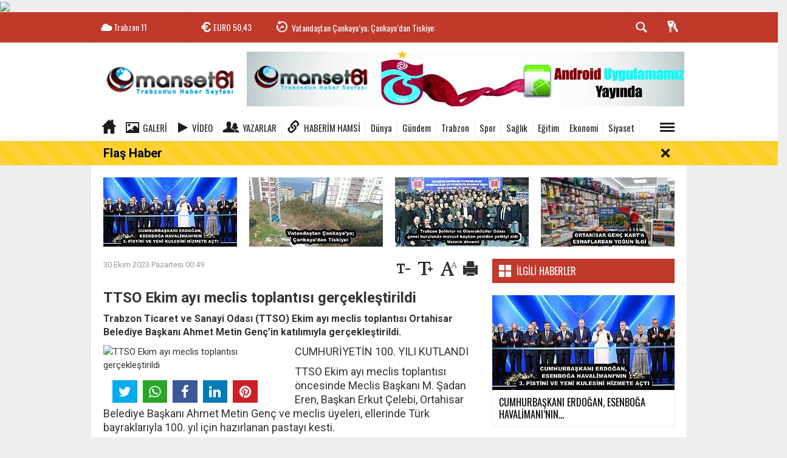

--- FILE ---
content_type: text/html; charset=utf-8
request_url: https://www.manset61.com/bolgesel/ttso-ekim-ayi-meclis-toplantisi-gerceklestirildi-h44383.html
body_size: 26930
content:
  <!DOCTYPE html>
<html lang="tr" class="sayfa-haber hs-rush no-inlinesvg site-center" itemscope itemtype="http://schema.org/NewsArticle">
  <head>
    <title>TTSO Ekim ayı meclis toplantısı gerçekleştirildi</title>
<meta charset="utf-8">
<!--meta name="viewport" content="width=device-width, initial-scale=1.0"-->
<meta name="description" content="Trabzon Ticaret ve Sanayi Odası (TTSO) Ekim ayı meclis toplantısı Ortahisar Belediye Başkanı Ahmet Metin Genç&#039;in katılımıyla gerçekleştirildi." />
<meta name="keywords" content="" />
<meta name="news_keywords" content="">
<meta name="author" content="Trabzon Haber ve Trabzonspor Haber " /><meta property="og:site_name" content="Trabzon Haber ve Trabzonspor Haber " />
<meta property="og:title" content="TTSO Ekim ayı meclis toplantısı gerçekleştirildi" />
<meta property="og:description" content="Trabzon Ticaret ve Sanayi Odası (TTSO) Ekim ayı meclis toplantısı Ortahisar Belediye Başkanı Ahmet Metin Genç&#039;in katılımıyla gerçekleştirildi." />
  <meta property="og:image" content="https://www.manset61.com/images/haberler/no_headline.jpg" />
<meta property="og:type" content="article" />
<meta property="og:url" content="https://www.manset61.com/bolgesel/ttso-ekim-ayi-meclis-toplantisi-gerceklestirildi-h44383.html" /><meta http-equiv="refresh" content="240" /><meta name="twitter:card" content="summary_large_image" />
<meta property="og:title" content="TTSO Ekim ayı meclis toplantısı gerçekleştirildi" />
<meta name="twitter:url" content="http://www.manset61.com/bolgesel/ttso-ekim-ayi-meclis-toplantisi-gerceklestirildi-h44383.html" />
<meta name="twitter:domain" content="https://www.manset61.com/" />
<meta name="twitter:site" content="" />
<meta name="twitter:title" content="TTSO Ekim ayı meclis toplantısı gerçekleştirildi" />
<meta name="twitter:description" content="Trabzon Ticaret ve Sanayi Odası (TTSO) Ekim ayı meclis toplantısı Ortahisar Belediye Başkanı Ahmet Metin Genç’in katılımıyla gerçekleştirildi." />
<meta name="twitter:image:src" content="https://www.manset61.com/images/haberler/no_headline.jpg" /><link rel="alternate" href="https://www.manset61.com/bolgesel/ttso-ekim-ayi-meclis-toplantisi-gerceklestirildi-h44383.html" hreflang="tr" />

<link href='https://fonts.googleapis.com/css?family=Oswald&amp;subset=latin,latin-ext' rel='stylesheet' type='text/css'>
<link href='https://fonts.googleapis.com/css?family=Roboto:400,400italic,500,500italic,700&amp;subset=latin,latin-ext' rel='stylesheet' type='text/css'>
<link href="https://www.manset61.com/_themes/hs-rush-lite/style/compress.css" rel="stylesheet"/>
<link href="https://www.manset61.com/_themes/hs-rush-lite/style/colors/kirmizi.css" rel="stylesheet"/><link href="https://www.manset61.com/_themes/hs-rush-lite/style/renk.css" rel="stylesheet"/><link href="https://www.manset61.com/_themes/hs-rush-lite/style/print.css" rel="stylesheet" media="print"/>

<link rel="alternate" type="application/rss+xml" title="RSS servisi" href="https://www.manset61.com/rss.php" />
<link rel="shortcut icon" href="https://www.manset61.com/_themes/hs-rush-lite/images/favicon.ico"><link itemprop="mainEntityOfPage" rel="canonical" href="https://www.manset61.com/bolgesel/ttso-ekim-ayi-meclis-toplantisi-gerceklestirildi-h44383.html">
<link rel="amphtml" href="https://www.manset61.com/amp/bolgesel/ttso-ekim-ayi-meclis-toplantisi-gerceklestirildi-h44383.html">
  <link rel="image_src" type="image/jpeg" href="https://www.manset61.com/images/haberler/no_headline.jpg" />
<meta itemprop="headline" content="TTSO Ekim ayı meclis toplantısı gerçekleştirildi" />
<meta itemprop="thumbnailUrl" content="https://www.manset61.com/images/haberler/no_headline.jpg" />
<meta itemprop="articleSection" content="Bölgesel" name="section" />
<meta itemprop="dateCreated" content="2023-10-30T00:49:12+02:00" />
<meta itemprop="image" content="https://www.manset61.com/images/haberler/no_headline.jpg" />
<meta itemprop="genre" content="news" name="medium" />
<meta itemprop="inLanguage" content="tr-TR" />
<meta itemprop="keywords" content="" name="keywords" />

<!--[if gte IE 9]>
<style type="text/css">.gradient {filter: none;}</style>
<![endif]-->
<!--[if IE 7]>
<style type="text/css">.reklam.dikey.sol .fixed{margin-left:-160px;}</style>
<![endif]-->

<script type="text/javascript">
var site_url = 'https://www.manset61.com/',
tema = 'hs-rush-lite',
surum = '1.0.2',
sistem = '5.9.9',
theme_path = 'https://www.manset61.com/_themes/hs-rush-lite/',
ajax_url = '_ajax/',
cat_limit = '8',
headerayar = 'header_genis',
poll_voted = '',
comment_approved = '',
lazyload = '0',
twitter_user  = '',
facebook_user = 'https://www.facebook.com/manset61com/',
popup_saat = '10',
yorum_harf_ayar = '0',
namaz_default = 'trabzon',
uye_gir = 'Üye Girişi',
uye_ol = 'Üye Ol',
cikis_yap = 'Çıkış Yap',
baglan_fb = 'Facebook ile Bağlan',
analitik_ga = 'UA-93942621-2';
</script>

<script async src="//pagead2.googlesyndication.com/pagead/js/adsbygoogle.js"></script>
<script>
  (adsbygoogle = window.adsbygoogle || []).push({
    google_ad_client: "ca-pub-5454092305670860",
    enable_page_level_ads: true
  });
</script>
<!-- Global site tag (gtag.js) - Google Analytics -->
<script async src="https://www.googletagmanager.com/gtag/js?id=G-ETB2NRT7MY"></script>
<script>
  window.dataLayer = window.dataLayer || [];
  function gtag(){dataLayer.push(arguments);}
  gtag('js', new Date());

  gtag('config', 'G-ETB2NRT7MY');
</script>

<!-- Global site tag (gtag.js) - Google Analytics -->
<script async src="https://www.googletagmanager.com/gtag/js?id=G-P9F8T5ZHT0"></script>
<script>
  window.dataLayer = window.dataLayer || [];
  function gtag(){dataLayer.push(arguments);}
  gtag('js', new Date());

  gtag('config', 'G-P9F8T5ZHT0');
</script>

<!-- Google tag (gtag.js) -->
<script async src="https://www.googletagmanager.com/gtag/js?id=G-3ZRJDZENR4"></script>
<script>
  window.dataLayer = window.dataLayer || [];
  function gtag(){dataLayer.push(arguments);}
  gtag('js', new Date());

  gtag('config', 'G-3ZRJDZENR4');
</script>

<img src="https://track.adform.net/adfserve/?bn=64058729;1x1inv=1;srctype=3;ord=[timestamp]" border="0" width="1" height="1"/>    <!--[if lt IE 9]>
      <script src="http://html5shim.googlecode.com/svn/trunk/html5.js"></script>
    <![endif]-->
      </head>
  <body class="hs-lch">

    
        
    
        
        <!-- HEADER -->
    <div id="siteHeader" class="header clearfix">
      <div id="header-top" class="header-top hs-bgc clearfix">
  <div class="header-top-container">

    
        <div class="header-top-block header-top-weather">
      <div class="glyphicons white cloud">Trabzon <span class="degree">11</span></div>
    </div>
    

    <div class="header-top-block header-top-cycle">
            <div class="header-top-currency">
        <div class="currency-cycle">
          <div class="hs-bgc currency-dolar glyphicons white usd">DOLAR <span class="currency-rate">43,30</span></div>
          <div class="hs-bgc currency-euro glyphicons white euro">EURO <span class="currency-rate">50,43</span></div>
          <div class="hs-bgc currency-altin glyphicons white coins">ALTIN <span class="currency-rate">6.485,27</span></div>
          <div class="hs-bgc currency-bist glyphicons white global">BIST <span class="currency-rate">12.748</span></div>
        </div>
      </div>
      
      <div class="header-top-hot mleft">
        <div class="hot-cycle">
                            <div class="hs-bgc">
                  <a class="glyphicons white history hs-sdch rotateIn" href="https://www.manset61.com/bolgesel/cumhurbaskani-erdogan-esenboga-havalimaninin-3-pistini-ve-h56537.html" title="CUMHURBAŞKANI ERDOĞAN, ESENBOĞA HAVALİMANI’NIN 3. PİSTİNİ VE YENİ KULESİNİ HİZMETE AÇTI" target="_blank">CUMHURBAŞKANI ERDOĞAN, ESENBOĞA HAVALİMANI’NIN 3. PİSTİNİ VE...</a>
                </div>
                            <div class="hs-bgc">
                  <a class="glyphicons white history hs-sdch rotateIn" href="https://www.manset61.com/bolgesel/vatandastan-cankayaya-cankayadan-tiskiye-h56536.html" title="Vatandaştan Çankaya’ya; Çankaya’dan Tiskiye:" target="_blank">Vatandaştan Çankaya’ya; Çankaya’dan Tiskiye:</a>
                </div>
                            <div class="hs-bgc">
                  <a class="glyphicons white history hs-sdch rotateIn" href="https://www.manset61.com/bolgesel/trabzon-soforler-ve-otomobilciler-odasi-genel-kurulunda-mevcut-baskan-h56535.html" title="Trabzon Şoförler ve Otomobilciler Odası genel kurulunda mevcut başkan yeniden yetkiyi aldı Ustalık dönemi" target="_blank">Trabzon Şoförler ve Otomobilciler Odası genel kurulunda mevcut başkan...</a>
                </div>
                            <div class="hs-bgc">
                  <a class="glyphicons white history hs-sdch rotateIn" href="https://www.manset61.com/bolgesel/ortahisar-genc-karta-esnaflardan-yogun-ilgi-h56534.html" title="ORTAHİSAR GENÇ KART’A ESNAFLARDAN YOĞUN İLGİ" target="_blank">ORTAHİSAR GENÇ KART’A ESNAFLARDAN YOĞUN İLGİ</a>
                </div>
                            <div class="hs-bgc">
                  <a class="glyphicons white history hs-sdch rotateIn" href="https://www.manset61.com/bolgesel/2025-ortahisarda-uretim-yili-oldu-h56533.html" title="2025, ORTAHİSAR’DA ÜRETİM YILI OLDU" target="_blank">2025, ORTAHİSAR’DA ÜRETİM YILI OLDU</a>
                </div>
                            <div class="hs-bgc">
                  <a class="glyphicons white history hs-sdch rotateIn" href="https://www.manset61.com/bolgesel/ortahisarda-kar-mesaisi-suruyor-h56532.html" title="ORTAHİSAR’DA KAR MESAİSİ SÜRÜYOR" target="_blank">ORTAHİSAR’DA KAR MESAİSİ SÜRÜYOR</a>
                </div>
                            <div class="hs-bgc">
                  <a class="glyphicons white history hs-sdch rotateIn" href="https://www.manset61.com/bolgesel/baskan-genc-vali-sahini-ziyaret-etti-h56531.html" title="BAŞKAN GENÇ VALİ ŞAHİN’İ ZİYARET ETTİ" target="_blank">BAŞKAN GENÇ VALİ ŞAHİN’İ ZİYARET ETTİ</a>
                </div>
                            <div class="hs-bgc">
                  <a class="glyphicons white history hs-sdch rotateIn" href="https://www.manset61.com/bolgesel/trabzon-a-28-elektrikli-otobus-geliyor-h56530.html" title="TRABZON&#039;A 28 ELEKTRİKLİ OTOBÜS GELİYOR" target="_blank">TRABZON&#039;A 28 ELEKTRİKLİ OTOBÜS GELİYOR</a>
                </div>
                            <div class="hs-bgc">
                  <a class="glyphicons white history hs-sdch rotateIn" href="https://www.manset61.com/yasam/buyuksehirin-etkinlikleri-buyuk-ilgi-goruyor-h56529.html" title="BÜYÜKŞEHİR’İN ETKİNLİKLERİ BÜYÜK İLGİ GÖRÜYOR" target="_blank">BÜYÜKŞEHİR’İN ETKİNLİKLERİ BÜYÜK İLGİ GÖRÜYOR</a>
                </div>
                            <div class="hs-bgc">
                  <a class="glyphicons white history hs-sdch rotateIn" href="https://www.manset61.com/bolgesel/trabzonun-turizm-anayasasi-hazirlaniyor-h56528.html" title="TRABZON’UN TURİZM ANAYASASI HAZIRLANIYOR" target="_blank">TRABZON’UN TURİZM ANAYASASI HAZIRLANIYOR</a>
                </div>
                    </div>
      </div>
    </div>

    <div class="header-top-block header-top-right">
      <div class="header-top-user">

              <div class="btn-group">
                <button class="btn btn-user hs-bgco dropdown-toggle glyphicons white keys" data-toggle="dropdown"></button>
                <ul id="memberArea" class="dropdown-menu hs-bgcd">
                </ul>
              </div>

      </div>
    </div>
      <div id="sb-search" class="header-top-block header-top-search sb-search">
            <form action="https://www.manset61.com/" method="get">
              <input type="hidden" name="m" value="arama">


                            

              <input class="sb-search-input hs-bgcd" placeholder="Haber Ara ..." type="search" name="q" id="search">
              <input type="hidden" name="auth" value="a1f7720853e6e6cabc6eb5bc698cb6a396e475df" />
              <input class="sb-search-submit" type="submit" value="">
              <span class="sb-icon-search hs-bgc"></span>
            </form>
          </div>
  </div>
</div>
      <div id="logo" class="container">
  <div class="row">
        <div class="span3">
              <span class="logo"><a href="https://www.manset61.com/" class="logo"><img src="https://www.manset61.com/images/banner/190x90-1.png" alt="TTSO Ekim ayı meclis toplantısı gerçekleştirildi" /></a></span>
          </div>
    <div class="span9">
      <div class="reklam reklam101"><a href="https://www.manset61.com/banner.php?id=3" target="_blank" rel="nofollow"><img src="https://www.manset61.com/thumb.php?src=https://www.manset61.com/images/banner/andorid_apk-manset.jpg&w=720&h=90&q=70" width="720" height="90" style="width:720px;height: 90px;border:0" alt="banner3" class="img-responsive"/></a></div>    </div>
      </div>
</div>

<div id="menu" class="clearfix">

  <div class="kategori">
    <div class="container">
      <a href="https://www.manset61.com/" class="glyphicons home"></a>

            <a href="https://www.manset61.com/galeri/" class="glyphicons picture">Galeri</a>
      
            <a href="https://www.manset61.com/webtv/" class="glyphicons play">Video</a>
      
            <a href="https://www.manset61.com/yazarlar/" class="glyphicons parents">Yazarlar</a>
      
            <a href="https://www.haberimhamsi.com/" class=" blue glyphicons link">Haberim Hamsi</a>
      
              <a title="Dünya" href="https://www.manset61.com/dunya" id="k9"  target="_blank"  >Dünya</a>
<a title="Gündem" href="https://www.manset61.com/gundem" id="k1"  target="_blank"  >Gündem</a>
<a title="Trabzon" href="https://www.manset61.com/trabzon" id="k11"  target="_blank"  >Trabzon</a>
<a title="Spor" href="https://www.manset61.com/spor" id="k12"  target="_blank"  >Spor</a>
<a title="Sağlık" href="https://www.manset61.com/saglik" id="k7"  target="_blank"  >Sağlık</a>
<a title="Eğitim" href="https://www.manset61.com/egitim" id="k5"  target="_blank"  >Eğitim</a>
<a title="Ekonomi" href="https://www.manset61.com/ekonomi" id="k4"  target="_blank"  >Ekonomi</a>
<a title="Siyaset" href="https://www.manset61.com/siyaset" id="k3"  target="_blank"  >Siyaset</a>
<div class="other pull-right"><a href="#" class="all glyphicons show_lines" title="Diğer Kategoriler"></a></div>      
      
      
    </div>
  </div>

  <div class="othercat right">
    <div class="container center">
              <a title="Magazin" href="https://www.manset61.com/magazin" id="k36"  target="_blank"  >Magazin</a>
<a title="Satılık" href="https://www.manset61.com/satilik" id="k38"  target="_blank"  >Satılık</a>
<a title="Teknoloji" href="https://www.manset61.com/teknoloji" id="k10"  target="_blank"  >Teknoloji</a>
<a title="Bölgesel" href="https://www.manset61.com/bolgesel" id="k37" class="current" target="_blank"  >Bölgesel</a>
<a title="Asayiş" href="https://www.manset61.com/asayis" id="k2"  target="_blank"  >Asayiş</a>
<a title="Kültür" href="https://www.manset61.com/kultur" id="k6"  target="_blank"  >Kültür</a>
<a title="Yaşam" href="https://www.manset61.com/yasam" id="k8"  target="_blank"  >Yaşam</a>
<a title="Genel" href="https://www.manset61.com/genel" id="k39"  target="_blank"  >Genel</a>
<a title="Kültür Sanat" href="https://www.manset61.com/kultur-sanat" id="k40"  target="_blank"  >Kültür Sanat</a>
<a title="İş Dünyası" href="https://www.manset61.com/is-dunyasi" id="k41"  target="_blank"  >İş Dünyası</a>
<a title="Moda" href="https://www.manset61.com/moda" id="k42"  target="_blank"  >Moda</a>
<a title="Gayrimenkul" href="https://www.manset61.com/gayrimenkul" id="k43"  target="_blank"  >Gayrimenkul</a>
<a title="Çevre" href="https://www.manset61.com/cevre" id="k44"  target="_blank"  >Çevre</a>
<a title="Dış Haberler" href="https://www.manset61.com/dis-haberler" id="k45"  target="_blank"  >Dış Haberler</a>
<a title="Yerel Haberler" href="https://www.manset61.com/yerel-haberler" id="k46"  target="_blank"  >Yerel Haberler</a>
          </div>
  </div>

  
  <div id="katicerik" class="row-fluid">
    <div class="container"><div class="katelement kat_k9">
<div class="kathab"><div>
<a href="https://www.manset61.com/dunya/bakan-uraloglu-tayland-kralligi-milli-gunu-resepsiyonuna-katildi-h55736.html" title="BAKAN URALOĞLU, TAYLAND KRALLIĞI MİLLİ GÜNÜ RESEPSİYONU’NA KATILDI"><img src="https://www.manset61.com/images/haberler/thumbs/2025/12/bakan_uraloglu_tayland_kralligi_milli_gunu_resepsiyonuna_katildi_h55736_3703c.jpg" alt="BAKAN URALOĞLU, TAYLAND KRALLIĞI MİLLİ GÜNÜ RESEPSİYONU’NA KATILDI" />
BAKAN URALOĞLU, TAYLAND KRALLIĞI MİLLİ GÜNÜ RESEPSİYONU’NA KATILDI</a>
</div>
</div><div class="kathab"><div>
<a href="https://www.manset61.com/dunya/gurcistan-baskonsolosundan-ttsoya-ziyaret-h55694.html" title="Gürcistan Başkonsolosundan TTSO’ya ziyaret"><img src="https://www.manset61.com/images/haberler/thumbs/2025/12/gurcistan_baskonsolosundan_ttsoya_ziyaret_h55694_f7efb.jpeg" alt="Gürcistan Başkonsolosundan TTSO’ya ziyaret" />
Gürcistan Başkonsolosundan TTSO’ya ziyaret</a>
</div>
</div><div class="kathab"><div>
<a href="https://www.manset61.com/dunya/turkiye-ulastirma-guzergahlarina-bir-yenisini-daha-ekliyor-h55565.html" title="TÜRKİYE ULAŞTIRMA GÜZERGAHLARINA BİR YENİSİNİ DAHA EKLİYOR…"><img src="https://www.manset61.com/images/haberler/thumbs/2025/11/turkiye_ulastirma_guzergahlarina_bir_yenisini_daha_ekliyor_h55565_549b4.jpg" alt="TÜRKİYE ULAŞTIRMA GÜZERGAHLARINA BİR YENİSİNİ DAHA EKLİYOR…" />
TÜRKİYE ULAŞTIRMA GÜZERGAHLARINA BİR YENİSİNİ DAHA EKLİYOR…</a>
</div>
</div><div class="kathab"><div>
<a href="https://www.manset61.com/dunya/turk-cayi-anavataninda-japon-uzmanlari-agirladi-h54985.html" title="TÜRK ÇAYI, ANAVATANINDA JAPON UZMANLARI AĞIRLADI"><img src="https://www.manset61.com/images/haberler/thumbs/2025/10/turk_cayi_anavataninda_japon_uzmanlari_agirladi_h54985_8554f.jpg" alt="TÜRK ÇAYI, ANAVATANINDA JAPON UZMANLARI AĞIRLADI" />
TÜRK ÇAYI, ANAVATANINDA JAPON UZMANLARI AĞIRLADI</a>
</div>
</div></div><div class="katelement kat_k1">
<div class="kathab"><div>
<a href="https://www.manset61.com/gundem/dunyaca-unlu-yazar-akif-manaf-2025-yili-international-peace-prize-h56293.html" title="Dünyaca Ünlü Yazar Akif Manaf 2025 Yılı International Peace Prize Ödülü’nü Aldı"><img src="https://www.manset61.com/images/haberler/thumbs/2026/01/dunyaca_unlu_yazar_akif_manaf_2025_yili_international_peace_prize_odulunu_aldi_h56293_b1c85.jpg" alt="Dünyaca Ünlü Yazar Akif Manaf 2025 Yılı International Peace Prize Ödülü’nü Aldı" />
Dünyaca Ünlü Yazar Akif Manaf 2025 Yılı International Peace Prize Ödülü’nü Aldı</a>
</div>
</div><div class="kathab"><div>
<a href="https://www.manset61.com/gundem/emperyalizme-karsi-dunya-halklarinin-enternasyonalist-mucadelesi-h56253.html" title="“Emperyalizme Karşı Dünya Halklarının Enternasyonalist  Mücadelesi  Galip Gelecek, Dayanışma İçinde Direnen Halklar Kazanacaktır”"><img src="https://www.manset61.com/images/haberler/thumbs/2026/01/emperyalizme_karsi_dunya_halklarinin_enternasyonalist_mucadelesi_galip_gelecek_dayanisma_icinde_direnen_halklar_kazanacaktir_h56253_c3dbc.jpg" alt="“Emperyalizme Karşı Dünya Halklarının Enternasyonalist  Mücadelesi  Galip Gelecek, Dayanışma İçinde Direnen Halklar Kazanacaktır”" />
“Emperyalizme Karşı Dünya Halklarının Enternasyonalist  Mücadelesi  Galip Gelecek, Dayanışma İçinde Direnen Halklar Kazanacaktır”</a>
</div>
</div><div class="kathab"><div>
<a href="https://www.manset61.com/gundem/sariyer-kilyos-tunelinde-hedef-2026-h56162.html" title="SARIYER-KİLYOS TÜNELİ’NDE HEDEF 2026"><img src="https://www.manset61.com/images/haberler/thumbs/2025/12/sariyer_kilyos_tunelinde_hedef_2026_h56162_226b9.jpg" alt="SARIYER-KİLYOS TÜNELİ’NDE HEDEF 2026" />
SARIYER-KİLYOS TÜNELİ’NDE HEDEF 2026</a>
</div>
</div><div class="kathab"><div>
<a href="https://www.manset61.com/gundem/ulastirma-ve-altyapi-bakanligi-yol-durumu-hakkindabilgilendirme-h56141.html" title="*ULAŞTIRMA VE ALTYAPI BAKANLIĞI:* YOL DURUMU HAKKINDA *BİLGİLENDİRME*❗"><img src="https://www.manset61.com/images/haberler/thumbs/2025/12/ulastirma_ve_altyapi_bakanligi_yol_durumu_hakkindabilgilendirme_h56141_5cbe5.jpg" alt="*ULAŞTIRMA VE ALTYAPI BAKANLIĞI:* YOL DURUMU HAKKINDA *BİLGİLENDİRME*❗" />
*ULAŞTIRMA VE ALTYAPI BAKANLIĞI:* YOL DURUMU HAKKINDA *BİLGİLENDİRME*❗</a>
</div>
</div></div><div class="katelement kat_k11">
<div class="kathab"><div>
<a href="https://www.manset61.com/trabzon/1-nolu-erdogdu-mahallesi-cocuklari-simdi-daha-mutlu-h34126.html" title="1 Nolu Erdoğdu Mahallesi Çocukları şimdi daha mutlu."><img src="https://www.manset61.com/images/haberler/thumbs/no_headline.jpg" alt="1 Nolu Erdoğdu Mahallesi Çocukları şimdi daha mutlu." />
1 Nolu Erdoğdu Mahallesi Çocukları şimdi daha mutlu.</a>
</div>
</div><div class="kathab"><div>
<a href="https://www.manset61.com/trabzon/1-nolu-besirlide-tahrip-olan-yollar-asfaltlandi-h32700.html" title="1 Nolu Beşirli’de tahrip olan yollar asfaltlandı!"><img src="https://www.manset61.com/images/haberler/thumbs/no_headline.jpg" alt="1 Nolu Beşirli’de tahrip olan yollar asfaltlandı!" />
1 Nolu Beşirli’de tahrip olan yollar asfaltlandı!</a>
</div>
</div><div class="kathab"><div>
<a href="https://www.manset61.com/trabzon/buyuksehir-belediyesi-trabzonda-ilkleri-gerceklestiriyor-h32140.html" title="BÜYÜKŞEHİR BELEDİYESİ TRABZON’DA İLKLERİ GERÇEKLEŞTİRİYOR"><img src="https://www.manset61.com/images/haberler/thumbs/no_headline.jpg" alt="BÜYÜKŞEHİR BELEDİYESİ TRABZON’DA İLKLERİ GERÇEKLEŞTİRİYOR" />
BÜYÜKŞEHİR BELEDİYESİ TRABZON’DA İLKLERİ GERÇEKLEŞTİRİYOR</a>
</div>
</div><div class="kathab"><div>
<a href="https://www.manset61.com/trabzon/mhpden-asure-ikrami-h32116.html" title="MHP’DEN AŞURE İKRAMI"><img src="https://www.manset61.com/images/haberler/thumbs/no_headline.jpg" alt="MHP’DEN AŞURE İKRAMI" />
MHP’DEN AŞURE İKRAMI</a>
</div>
</div></div><div class="katelement kat_k12">
<div class="kathab"><div>
<a href="https://www.manset61.com/spor/buyuksehir-ampute-fkdan-net-galibiyet-h56368.html" title="BÜYÜKŞEHİR AMPUTE FK’DAN NET GALİBİYET"><img src="https://www.manset61.com/images/haberler/thumbs/2026/01/buyuksehir_ampute_fkdan_net_galibiyet_h56368_611af.jpg" alt="BÜYÜKŞEHİR AMPUTE FK’DAN NET GALİBİYET" />
BÜYÜKŞEHİR AMPUTE FK’DAN NET GALİBİYET</a>
</div>
</div><div class="kathab"><div>
<a href="https://www.manset61.com/spor/caykaraspor-baskani-mustafa-kocin-den-ezber-bozan-aciklamalarbiz-h56281.html" title="Çaykaraspor Başkanı Mustafa Koçin&#039;den ezber bozan açıklamalar &quot;BİZ GENÇLERİ UYUŞTURUCU BATAKLIĞINDAN KORUYORUZ&quot;"><img src="https://www.manset61.com/images/haberler/thumbs/2026/01/caykaraspor_baskani_mustafa_kocin_den_ezber_bozan_aciklamalarbiz_gencleri_uyusturucu_batakligindan_koruyoruz_h56281_f6478.jpg" alt="Çaykaraspor Başkanı Mustafa Koçin&#039;den ezber bozan açıklamalar &quot;BİZ GENÇLERİ UYUŞTURUCU BATAKLIĞINDAN KORUYORUZ&quot;" />
Çaykaraspor Başkanı Mustafa Koçin&#039;den ezber bozan açıklamalar &quot;BİZ GENÇLERİ UYUŞTURUCU BATAKLIĞINDAN KORUYORUZ&quot;</a>
</div>
</div><div class="kathab"><div>
<a href="https://www.manset61.com/spor/artvin-hopasporda-yeni-baskan-ozcan-cakmakcioglu-h56271.html" title="Artvin Hopaspor’da Yeni Başkan Özcan Çakmakçıoğlu"><img src="https://www.manset61.com/images/haberler/thumbs/2026/01/artvin_hopasporda_yeni_baskan_ozcan_cakmakcioglu_h56271_576f4.jpg" alt="Artvin Hopaspor’da Yeni Başkan Özcan Çakmakçıoğlu" />
Artvin Hopaspor’da Yeni Başkan Özcan Çakmakçıoğlu</a>
</div>
</div><div class="kathab"><div>
<a href="https://www.manset61.com/spor/lider-buyuksehirden-4-0lik-galibiyet-h56129.html" title="LİDER BÜYÜKŞEHİR’DEN 4-0’LIK GALİBİYET"><img src="https://www.manset61.com/images/haberler/thumbs/2025/12/lider_buyuksehirden_4_0lik_galibiyet_h56129_1501c.jpg" alt="LİDER BÜYÜKŞEHİR’DEN 4-0’LIK GALİBİYET" />
LİDER BÜYÜKŞEHİR’DEN 4-0’LIK GALİBİYET</a>
</div>
</div></div><div class="katelement kat_k7">
<div class="kathab"><div>
<a href="https://www.manset61.com/saglik/dogu-karadeniz-saglik-turizmi-derneginden-op-dr-serkan-tayara-h56286.html" title="Doğu Karadeniz Sağlık Turizmi Derneği’nden Op. Dr. Serkan Tayar’a Tebrik: Zorlu Ameliyatta Büyük Başarı"><img src="https://www.manset61.com/images/haberler/thumbs/2026/01/dogu_karadeniz_saglik_turizmi_derneginden_op_dr_serkan_tayara_tebrik_zorlu_ameliyatta_buyuk_basari_h56286_d0edd.jpg" alt="Doğu Karadeniz Sağlık Turizmi Derneği’nden Op. Dr. Serkan Tayar’a Tebrik: Zorlu Ameliyatta Büyük Başarı" />
Doğu Karadeniz Sağlık Turizmi Derneği’nden Op. Dr. Serkan Tayar’a Tebrik: Zorlu Ameliyatta Büyük Başarı</a>
</div>
</div><div class="kathab"><div>
<a href="https://www.manset61.com/saglik/fitik-sanildigi-kadar-masum-degil-h55954.html" title="Fıtık Sanıldığı Kadar Masum Değil"><img src="https://www.manset61.com/images/haberler/thumbs/2025/12/fitik_sanildigi_kadar_masum_degil_h55954_96485.jpg" alt="Fıtık Sanıldığı Kadar Masum Değil" />
Fıtık Sanıldığı Kadar Masum Değil</a>
</div>
</div><div class="kathab"><div>
<a href="https://www.manset61.com/saglik/turkiyede-dijital-hastane-sureci-ktude-ele-alindi-h55953.html" title="Türkiye’de “Dijital Hastane” Süreci KTÜ’de Ele Alındı"><img src="https://www.manset61.com/images/haberler/thumbs/2025/12/turkiyede_dijital_hastane_sureci_ktude_ele_alindi_h55953_5bcde.jpg" alt="Türkiye’de “Dijital Hastane” Süreci KTÜ’de Ele Alındı" />
Türkiye’de “Dijital Hastane” Süreci KTÜ’de Ele Alındı</a>
</div>
</div><div class="kathab"><div>
<a href="https://www.manset61.com/saglik/ktu-hastanesi-nde-bicak-parasi-iddiasiyla-tutuklama-h55860.html" title="KTÜ Hastanesi&#039;nde &#039;bıçak parası&#039; iddiasıyla tutuklama"><img src="https://www.manset61.com/images/haberler/thumbs/2025/12/ktu_hastanesi_nde_bicak_parasi_iddiasiyla_tutuklama_h55860_b7731.jpg" alt="KTÜ Hastanesi&#039;nde &#039;bıçak parası&#039; iddiasıyla tutuklama" />
KTÜ Hastanesi&#039;nde &#039;bıçak parası&#039; iddiasıyla tutuklama</a>
</div>
</div></div><div class="katelement kat_k5">
<div class="kathab"><div>
<a href="https://www.manset61.com/egitim/baskan-sarialioglu-ogrencilerin-karne-sevincine-ortak-oldu-h56496.html" title="Başkan Sarıalioğlu, Öğrencilerin Karne Sevincine Ortak Oldu"><img src="https://www.manset61.com/images/haberler/thumbs/2026/01/baskan_sarialioglu_ogrencilerin_karne_sevincine_ortak_oldu_h56496_a43e8.jpg" alt="Başkan Sarıalioğlu, Öğrencilerin Karne Sevincine Ortak Oldu" />
Başkan Sarıalioğlu, Öğrencilerin Karne Sevincine Ortak Oldu</a>
</div>
</div><div class="kathab"><div>
<a href="https://www.manset61.com/egitim/buyuklerin-yapamadigini-ogrenciler-yapti-derepazari-ali-yilmaz-h56411.html" title="BÜYÜKLERİN YAPAMADIĞINI ÖĞRENCİLER YAPTI  DEREPAZARI ALİ YILMAZ ORTAOKUL ÖĞRENCİLERİNİN GAZETESİ ÇIKTI"><img src="https://www.manset61.com/images/haberler/thumbs/2026/01/buyuklerin_yapamadigini_ogrenciler_yapti_derepazari_ali_yilmaz_ortaokul_ogrencilerinin_gazetesi_cikti_h56411_4b407.jpg" alt="BÜYÜKLERİN YAPAMADIĞINI ÖĞRENCİLER YAPTI  DEREPAZARI ALİ YILMAZ ORTAOKUL ÖĞRENCİLERİNİN GAZETESİ ÇIKTI" />
BÜYÜKLERİN YAPAMADIĞINI ÖĞRENCİLER YAPTI  DEREPAZARI ALİ YILMAZ ORTAOKUL ÖĞRENCİLERİNİN GAZETESİ ÇIKTI</a>
</div>
</div><div class="kathab"><div>
<a href="https://www.manset61.com/egitim/ortahisar-belediyesinden-bir-kitap-bin-umut-kampanyasi-h56319.html" title="ORTAHİSAR BELEDİYESİ’NDEN “BİR KİTAP, BİN UMUT” KAMPANYASI "><img src="https://www.manset61.com/images/haberler/thumbs/2026/01/ortahisar_belediyesinden_bir_kitap_bin_umut_kampanyasi_h56319_bb35e.jpg" alt="ORTAHİSAR BELEDİYESİ’NDEN “BİR KİTAP, BİN UMUT” KAMPANYASI " />
ORTAHİSAR BELEDİYESİ’NDEN “BİR KİTAP, BİN UMUT” KAMPANYASI </a>
</div>
</div><div class="kathab"><div>
<a href="https://www.manset61.com/egitim/trabzon-genelinde-egitime-kar-molasi-valilik-1-gun-ara-verildigini-h56213.html" title="Trabzon genelinde eğitime kar molası: Valilik 1 gün ara verildiğini duyurdu"><img src="https://www.manset61.com/images/haberler/thumbs/2026/01/trabzon_genelinde_egitime_kar_molasi_valilik_1_gun_ara_verildigini_duyurdu_h56213_1eb39.jpg" alt="Trabzon genelinde eğitime kar molası: Valilik 1 gün ara verildiğini duyurdu" />
Trabzon genelinde eğitime kar molası: Valilik 1 gün ara verildiğini duyurdu</a>
</div>
</div></div><div class="katelement kat_k4">
<div class="kathab"><div>
<a href="https://www.manset61.com/ekonomi/karadeniz-findik-ve-mamulleri-ihracatcilari-birligi-kfmib-2025-h56331.html" title="Karadeniz Fındık ve Mamulleri İhracatçıları Birliği (KFMİB), 2025 yılında en fazla fındık ihracatı gerçekleştiren ilk 20 üyesini kamuoyuyla paylaştı."><img src="https://www.manset61.com/images/haberler/thumbs/2026/01/karadeniz_findik_ve_mamulleri_ihracatcilari_birligi_kfmib_2025_yilinda_en_fazla_findik_ihracati_gerceklestiren_ilk_20_uyesini_kamuoyuyla_paylasti_h56331_7f563.jpg" alt="Karadeniz Fındık ve Mamulleri İhracatçıları Birliği (KFMİB), 2025 yılında en fazla fındık ihracatı gerçekleştiren ilk 20 üyesini kamuoyuyla paylaştı." />
Karadeniz Fındık ve Mamulleri İhracatçıları Birliği (KFMİB), 2025 yılında en fazla fındık ihracatı gerçekleştiren ilk 20 üyesini kamuoyuyla paylaştı.</a>
</div>
</div><div class="kathab"><div>
<a href="https://www.manset61.com/ekonomi/findik-ihracati-2025te-ivme-kaybetti-h56292.html" title="FINDIK İHRACATI 2025’TE İVME KAYBETTİ"><img src="https://www.manset61.com/images/haberler/thumbs/2026/01/findik_ihracati_2025te_ivme_kaybetti_h56292_74b57.jpg" alt="FINDIK İHRACATI 2025’TE İVME KAYBETTİ" />
FINDIK İHRACATI 2025’TE İVME KAYBETTİ</a>
</div>
</div><div class="kathab"><div>
<a href="https://www.manset61.com/ekonomi/findik-ihracatinda-sert-dusus-kfmib-baskani-sabirdan-2026-h56283.html" title="Fındık İhracatında Sert Düşüş: KFMİB Başkanı SABIR’dan 2026 İçin Kritik Uyarı"><img src="https://www.manset61.com/images/haberler/thumbs/2026/01/findik_ihracatinda_sert_dusus_kfmib_baskani_sabirdan_2026_icin_kritik_uyari_h56283_bc485.jpg" alt="Fındık İhracatında Sert Düşüş: KFMİB Başkanı SABIR’dan 2026 İçin Kritik Uyarı" />
Fındık İhracatında Sert Düşüş: KFMİB Başkanı SABIR’dan 2026 İçin Kritik Uyarı</a>
</div>
</div><div class="kathab"><div>
<a href="https://www.manset61.com/ekonomi/bolge-ihracati-yili-dususle-kapatti-h56264.html" title="BÖLGE İHRACATI YILI DÜŞÜŞLE KAPATTI"><img src="https://www.manset61.com/images/haberler/thumbs/2026/01/bolge_ihracati_yili_dususle_kapatti_h56264_b5b83.jpg" alt="BÖLGE İHRACATI YILI DÜŞÜŞLE KAPATTI" />
BÖLGE İHRACATI YILI DÜŞÜŞLE KAPATTI</a>
</div>
</div></div><div class="katelement kat_k3">
<div class="kathab"><div>
<a href="https://www.manset61.com/siyaset/huseyin-cahit-kose-1758-milyar-tllik-destege-ragmen-nefes-h56507.html" title="Hüseyin Cahit Köse: “175,8 Milyar TL’lik Desteğe Rağmen Nefes Alamayan Esnaf Gerçeği Büyüyor”"><img src="https://www.manset61.com/images/haberler/thumbs/2026/01/huseyin_cahit_kose_1758_milyar_tllik_destege_ragmen_nefes_alamayan_esnaf_gercegi_buyuyor_h56507_0499b.jpg" alt="Hüseyin Cahit Köse: “175,8 Milyar TL’lik Desteğe Rağmen Nefes Alamayan Esnaf Gerçeği Büyüyor”" />
Hüseyin Cahit Köse: “175,8 Milyar TL’lik Desteğe Rağmen Nefes Alamayan Esnaf Gerçeği Büyüyor”</a>
</div>
</div><div class="kathab"><div>
<a href="https://www.manset61.com/siyaset/bbpli-baskan-adem-aydin-siyaset-agir-bir-vebal-ve-buyuk-h56506.html" title="BBP’li Başkan Adem Aydın: “Siyaset, Ağır Bir Vebal ve Büyük Bir Sorumluluktur”"><img src="https://www.manset61.com/images/haberler/thumbs/2026/01/bbpli_baskan_adem_aydin_siyaset_agir_bir_vebal_ve_buyuk_bir_sorumluluktur_h56506_93f27.jpg" alt="BBP’li Başkan Adem Aydın: “Siyaset, Ağır Bir Vebal ve Büyük Bir Sorumluluktur”" />
BBP’li Başkan Adem Aydın: “Siyaset, Ağır Bir Vebal ve Büyük Bir Sorumluluktur”</a>
</div>
</div><div class="kathab"><div>
<a href="https://www.manset61.com/siyaset/iyi-parti-trabzon-milletvekili-yavuz-aydin-sanal-bahis-artik-bir-h56497.html" title="İYİ Parti Trabzon Milletvekili Yavuz Aydın: “Sanal bahis artık bir ahlak sorunu değil, güvenlik krizidir”"><img src="https://www.manset61.com/images/haberler/thumbs/2026/01/iyi_parti_trabzon_milletvekili_yavuz_aydin_sanal_bahis_artik_bir_ahlak_sorunu_degil_guvenlik_krizidir_h56497_d4918.jpg" alt="İYİ Parti Trabzon Milletvekili Yavuz Aydın: “Sanal bahis artık bir ahlak sorunu değil, güvenlik krizidir”" />
İYİ Parti Trabzon Milletvekili Yavuz Aydın: “Sanal bahis artık bir ahlak sorunu değil, güvenlik krizidir”</a>
</div>
</div><div class="kathab"><div>
<a href="https://www.manset61.com/siyaset/chp-trabzon-milletvekili-sibel-suicmezden-mebe-karne-tepkisi-bu-h56486.html" title="CHP Trabzon Milletvekili Sibel Suiçmez’den MEB’e Karne Tepkisi: “Bu Bir Gaflet Değil, Kasıttır!”"><img src="https://www.manset61.com/images/haberler/thumbs/2026/01/chp_trabzon_milletvekili_sibel_suicmezden_mebe_karne_tepkisi_bu_bir_gaflet_degil_kasittir_h56486_80843.jpg" alt="CHP Trabzon Milletvekili Sibel Suiçmez’den MEB’e Karne Tepkisi: “Bu Bir Gaflet Değil, Kasıttır!”" />
CHP Trabzon Milletvekili Sibel Suiçmez’den MEB’e Karne Tepkisi: “Bu Bir Gaflet Değil, Kasıttır!”</a>
</div>
</div></div> </div>
  </div>
  
</div>
      <div id="flashaber" data-flash="fh56537" >
	<div class="f-kapsayici">
		<div class="f-baslik">Flaş Haber</div>
		<div class="f-haber">
			<a href="https://www.manset61.com/bolgesel/cumhurbaskani-erdogan-esenboga-havalimaninin-3-pistini-ve-h56537.html" title="CUMHURBAŞKANI ERDOĞAN, ESENBOĞA HAVALİMANI’NIN 3. PİSTİNİ VE YENİ KULESİNİ HİZMETE AÇTI" target="_blank">CUMHURBAŞKANI ERDOĞAN, ESENBOĞA HAVALİMANI’NIN 3. PİSTİNİ VE YENİ KULESİNİ HİZMETE AÇTI</a>
		</div>
		<span class="glyphicons remove_2 f_kapat"></span>
	</div>
</div>
    </div>
    
    <div id="mainContainer" class="container center  shadow" style="padding-top:20px;">

            <div class="page-header-fixed style hide">
        <div class="container center">
        <div class="title"></div>
        <div class="pull-right">          <span class="scroll-link d-goto" id="yorumyaplink" style="margin-right: 15px;"><i class="halflings-icon comments"></i> Yorum Yap</span>          <a class="print d-print" href="javascript:window.print()" style="margin-right: 15px;"><i class="halflings-icon print"></i> Yazdır</a>
          <a href="javascript:void(0);" onclick="shareFacebook(gsTitle, gsUrl);" class="d-share" rel="nofollow" style="margin-right: 15px;"><i class="halflings-icon share-alt"></i> <b>Facebook</b>'ta Paylaş</a>
        </div>
        </div>
      </div>
      
      
      
      

<div id="ustmanset" class="fluid ustmanset ">
    <div class="span">
    <a href="https://www.manset61.com/bolgesel/cumhurbaskani-erdogan-esenboga-havalimaninin-3-pistini-ve-h56537.html" title="CUMHURBAŞKANI ERDOĞAN, ESENBOĞA HAVALİMANI’NIN 3. PİSTİNİ VE YENİ KULESİNİ HİZMETE AÇTI" target="_blank">
      <img src="https://www.manset61.com/images/haberler/ustmanset/2026/01/ace279b8-ae72-4976-900a-a55c50110182.jpg" alt="CUMHURBAŞKANI ERDOĞAN, ESENBOĞA HAVALİMANI’NIN 3. PİSTİNİ VE YENİ KULESİNİ HİZMETE AÇTI" />
          </a>
  </div>
    <div class="span">
    <a href="https://www.manset61.com/bolgesel/vatandastan-cankayaya-cankayadan-tiskiye-h56536.html" title="Vatandaştan Çankaya’ya; Çankaya’dan Tiskiye:" target="_blank">
      <img src="https://www.manset61.com/images/haberler/ustmanset/2026/01/496f563a-de17-4469-9d58-92dfc6ebcec7.jpg" alt="Vatandaştan Çankaya’ya; Çankaya’dan Tiskiye:" />
          </a>
  </div>
    <div class="span">
    <a href="https://www.manset61.com/bolgesel/trabzon-soforler-ve-otomobilciler-odasi-genel-kurulunda-mevcut-baskan-h56535.html" title="Trabzon Şoförler ve Otomobilciler Odası genel kurulunda mevcut başkan yeniden yetkiyi aldı Ustalık dönemi" target="_blank">
      <img src="https://www.manset61.com/images/haberler/ustmanset/2026/01/619111939_18555019276057960_8348552226079851005_n.jpg" alt="Trabzon Şoförler ve Otomobilciler Odası genel kurulunda mevcut başkan yeniden yetkiyi aldı Ustalık dönemi" />
          </a>
  </div>
    <div class="span">
    <a href="https://www.manset61.com/bolgesel/ortahisar-genc-karta-esnaflardan-yogun-ilgi-h56534.html" title="ORTAHİSAR GENÇ KART’A ESNAFLARDAN YOĞUN İLGİ" target="_blank">
      <img src="https://www.manset61.com/images/haberler/ustmanset/2026/01/fd839cc6-e6ba-4d32-aeb1-38cc37df4c35.jpg" alt="ORTAHİSAR GENÇ KART’A ESNAFLARDAN YOĞUN İLGİ" />
          </a>
  </div>
  </div>
<!-- Üst Manşet -->



      
      <!-- MAIN -->

      
      
      
      
      <div class="row">

        
        <!-- Sol Blok -->
        <div id="main" class="span8">
          
<article id="haber">

          <div class="clearfix muted">
        <p class="pull-left"> <span itemprop="datePublished" class="tarih-degistir" data-date="2023-10-30 00:49:12" content="2023-10-30T00:49:12+02:00">30 Ekim 2023 Pazartesi 00:49</span></p>
        <p class="pull-right karakterislem secilemez">
          <i class="glyphicons-icon text_smaller"></i>
          <i class="glyphicons-icon text_bigger"></i>
          <i class="glyphicons-icon font"></i>
          <a class="print" href="javascript:window.print()"><i class="glyphicons-icon print"></i></a>
        </p>
      </div>
    
    
          <div class="page-header clearfix">
        <h1 class="title gs-title" itemprop="name">TTSO Ekim ayı meclis toplantısı gerçekleştirildi</h1>
                <h2 class="lead" itemprop="description"><strong>Trabzon Ticaret ve Sanayi Odası (TTSO) Ekim ayı meclis toplantısı Ortahisar Belediye Başkanı Ahmet Metin Genç’in katılımıyla gerçekleştirildi.</strong></h2>
      </div>
    
      
            

  <div id="newstext" class="clearfix page-content">
        <div class="newspic haberkucuk">
      <span>
        <img src="https://www.manset61.com/images/haberler/no_headline.jpg" alt="TTSO Ekim ayı meclis toplantısı gerçekleştirildi" itemprop="image" />
      </span>
      <div class="shr" class="shr" style="margin-top: 10px;height: 30px;">
        <div id="paylas" class="hs-paylas paylas-haber-44383"></div>
      </div>
    </div>
    
                        <div itemprop="articleBody" id="newsbody"><p><span style="font-size:18px;">CUMHURİYETİN 100. YILI KUTLANDI</span></p>

<p><span style="font-size:18px;">TTSO Ekim ayı meclis toplantısı öncesinde Meclis Başkanı M. Şadan Eren, Başkan Erkut Çelebi, Ortahisar Belediye Başkanı Ahmet Metin Genç ve meclis üyeleri, ellerinde Türk bayraklarıyla 100. yıl için hazırlanan pastayı kesti.</span></p>

<p><span style="font-size:18px;">EREN: CUMHURİYET YÜZYILLAR BOYU PAYİDAR KALACAKTIR</span></p>

<p><span style="font-size:18px;">TTSO Meclis Başkanı M. Şadan Eren, Ekim ayı meclis toplantısının açılışında, Cumhuriyet’in kuruluşunun 100. yılını kutlayarak, “Diliyor ve biliyoruz ki Türkiye Cumhuriyeti nice yüzyıllar boyunca daha 29 Ekim kutlamaları yapacak, sonsuza kadar payidar kalacaktır. Bu günlere ulaşmamızda büyük emekleri olan başta Gazi Mustafa Kemal Atatürk ve silah arkadaşlarını, Kurtuluş Savaşı şehitlerimizi ve gazilerimizi rahmet ve minnetle anıyoruz. Her ne kadar Cumhuriyetimizin 100. yılı dolayısıyla mutlu olsak da Gazze'de yaşanan insanlık dramı sebebi ile hem buruk hem öfkeliyiz. Hastanelerin bombalandığı, çocukların öldürüldüğü bir ortamda asıl ölen insanlıktır. Buna sessiz kalanın da tarih önünde suçlu olacağına dikkat çekmek istiyor, İsrail'in yarattığı bu insanlık dramını şahsım ve Trabzon Ticaret ve Sanayi Odası meclis üyeleri adına kınıyor, vefat edenlere Allah'tan rahmet diliyorum. TOBB Başkanımız Sayın Rifat Hisarcıklıoğlu Dünya Odalar Federasyonu başkanlığına seçildi. Camiamıza hayırlı uğurlu olsun, kendisini kutluyorum” dedi. Eren, sözlerini şöyle sürdürdü:</span></p>

<p><span style="font-size:18px;">“Şehrimizin merkez ilçesi Ortahisar elbette ki Trabzon şehrinin kalbi, ‘Turizm şehri Trabzon’ olgusunun lokomotifidir. Bir şehrin turizm şehri olduğundan bahsetmek o şehrin ne kadar yaşanabilir olduğu ile doğrudan ilgilidir. Bu bağlamda Ortahisar'ın güzelleşmesi adına gece gündüz mücadele veren Ahmet Metin Genç başkanıma ve ekibine teşekkürlerimi sunuyorum. Sayın Genç benim TTSO Yönetim Kurulu Başkanı olduğum dönemde de AK Parti Trabzon İl Başkanı olarak Trabzon sorunlarına çözüm önerileri toplantılarına önemli katkılar vermiş, o günkü sorunların çözümü için de gayret sarf etmiş, sivil toplum görüşlerini önemseyen yapısı ile diyaloga açık bir yönetim anlayışı benimsemiştir. Bu anlayışını belediye başkanlığı görevinde de sürdürdüğünü görüyoruz. Bugün meclis toplantımıza katılışı da bunun bir ispatı niteliğindedir. Ayrıca Sayın Genç mevcut görevinde Ortahisar ilçemize kazandırdığı Ekopark, Seyir Terası, Pazarkapı Yaşam Alanı, Sağlıkçılar Parkı, Trabzon Akvaryum, Büyükşehir Belediyesi ile yürütülen projeler, müzeler ve devam etmekte olan Mağmat Boğazı Turizm projesi, Mağmat Güneş Enerji Santrali projesi ile de daha yaşanabilir bir Trabzon'a önemli katkılar sunmuştur. Şehrimize bugüne kadarki katkıları için değerli başkanımıza teşekkür ediyor, başarılarının devamını diliyorum.”</span></p>

<p><span style="font-size:18px;">ÇELEBİ: TÜM ENERJİMİZİ ÜÇ ÜLKEYE HARCIYORUZ</span></p>

<p><span style="font-size:18px;">TTSO Başkanı Erkut Çelebi, Ekim ayı meclis toplatışında yaptığı konuşmanın başında Cumhuriyet’in 100. Yılını kutlayarak, “Cumhuriyetimizin 100. yılını canı gönülden kutluyorum. Başta Mustafa Kemal Atatürk olmak üzere silah arkadaşlarını rahmet ve minnetle anıyorum. Ülkemizi gururlandıran Dünya Odalar Federasyonu Başkanı seçilen Rifat Hisarcıklıoğlu başkanımızı tebrik ediyorum. Ülkemiz için çok büyük bir gurur” dedi. Çelebi, sözlerini şöyle sürdürdü:</span></p>

<p><span style="font-size:18px;">“İş adamları heyetimizle yaptığımız Gürcistan ve Azerbaycan ziyaretlerimiz önemliydi. Bu dönemde firmalarımız Almanya’da ANUGA Gıda Fuarı’na da katıldı. Tüm enerjimizi üç ülkeye harcıyoruz; Gürcistan Azerbaycan ve Rusya.&nbsp; Yakın coğrafya. Şu anda oralarda potansiyel de var. Önceliğimizi sağlık turizmine ayırsak da diğer taraftan gıda ve inşaat sektöründe de bölgenin büyük bir potansiyeli var. Öncelikli olarak iş yapabilecek ortak girişimde gıda ve inşaat sektöründe şirket kurulumuna gideceğiz. Antep, Kayseri, Konya gibi oradaki insanların ortak girişimle kurdukları ve çok iyi duruma geldikleri birçok şirket var. Aynısını biz de başarabiliriz. Özellikle genç girişimciler kurulumuzu bu yönde teşvik edeceğiz. Bu coğrafyalara çok sık gideceğiz. Gerçekten büyük potansiyel var. URGE ve KOSGEB destekli bu seyahatlere mutlaka katılın. O atmosferi, yatırım ortamını görmekte fayda var. Buralardan iş çıkacağını düşünüyorum. Ukrayna – Rusya savaşı nedeniyle Rusya’da çok büyük bir potansiyel olduğunu görüyoruz.”</span></p>

<p><span style="font-size:18px;">GENÇ: GURUR YILIMIZ HAYIRLI OLSUN</span></p>

<p><span style="font-size:18px;">TTSO Ekim ayı meclis toplantısına katılan Ortahisar Belediye Başkanı Ahmet Metin Genç de toplantının başında Cumhuriyet kutlamasını güzel bir anı olarak taçlandırdıklarını vurgulayarak, “29 Ekim Cumhuriyetimizin 100. kuruluş yıldönümü. Cumhuriyetimiz kuran kurucu iradeyi, başta Gazi Mustafa Kemal Atatürk ve silah arkadaşlarını ve bütün ecdadımızı rahmetle, minnetle anıyoruz. Gurur yılımız hayırlı olsun. 100 yıl önce cumhuriyet kurulurken sınırlarımız etrafında mücadele ettiğimiz emperyal güçlerin yine yanı başımızda esasında hedefinde Türkiye de olan 24 ülkenin sınırlarının değişmesi uğruna yaptıklarını görüyoruz. Yanı başımızda kan, gözyaşı, savaş var. Savaştan öte durum söz konusu. Savaşın da kuralları vardır. Soykırıma varan katliamı gerçekleştiren İsrail’i de bu terörü nedeniyle kınıyoruz. İşin diplomasi tarafında Cumhurbaşkanımız ve Dış işleri Bakanımız proaktif bir çalışma gerçekleştiriyor. İnşallah kısa sürede bölgenin barışı, huzuru ve geleceği için önemli adımlar atılır” dedi.</span></p>

<p><span style="font-size:18px;">“ŞEHRİN ORTAK İRADESİ ÜZERİNDEN PROJELER GELİŞTİRMEK İSTİYORUZ”</span></p>

<p><span style="font-size:18px;">Başkan Genç, bütün şehrin ortak iradesi üzerinden projeler geliştirmek istediklerini vurgulayarak, “Bu projelerin odağını oluşturan düşünce şudur; şehrimiz medeniyetlerin gelip geçtiği, imparatorlukların merkezi olan bir tarih, kültür, sanat şehridir. Ticaret yollarının kesiştiği, son yıllarda turizmin öne çıktığı, tarımsal ürünlerinin getirisi olan bir şehirdir. Bu özelliklerimizi gündeme aldığımızda bu değerlerimize hizmet edecek olan projelerimizle başladık” dedi. Genç daha sonra tamamlanan ve devam eden projelerle ilgili meclis üyelerine bir sunum gerçekleştirdi.</span></p>

<p><span style="font-size:18px;">“GÜNEY ÇEVRE YOLU İLE GÜNEYE DOĞRU BÜYÜYECEĞİZ”</span></p>

<p><span style="font-size:18px;">TTSO meclis üyelerinin sorularını da yanıtlayan Ortahisar Belediye Başkanı Ahmet Metin Genç, “Güney Çevre Yolu’nda fiilen iş başlandı. İnşallah hızlandıracağız. Birinci etap 16 kilometre ile Akyazı’ya geliyoruz. Oradan 4 kilometrelik 2. etapla Uğurlu kavşağına geliyoruz. Oradan da yine 16 kilometrelik üçüncü etapla devam ediyoruz. Bizler de takipçisi olacağız. Güney Çevre Yolunun faydası nedir? Tüneli fazla bir proje. Bizim iki amacımız var; birincisi transit trafiği almak ve şehircilik açısından imarımızı güneye doğru taşımak. Yol yapıldığı zaman mutlaka oraya doğru yerleşimlerimiz kayacak, güneye doğru büyüyeceğiz” dedi.</span></p><div class="p_ad"></div>

<p><span style="font-size:18px;">“BAŞKAN ÇELEBİ ISRARLI ŞEKİLDE YATIRIM ADISINI GÜNDEME GETİRDİ”</span></p>

<p><span style="font-size:18px;">Başkan Genç, Yatırım Adası ile ilgili bir soruyu yanıtlarken de şunları söyledi:</span></p>

<p><span style="font-size:18px;">“Yatırım Adası demek istihdam demek. Geçen ay TTSO’da Adil Bey bakanımızla bir toplantı yaptık. Oda başkanımız Erkut bey bayağı ısrarlı şekilde Yatırım Adasını gündeme getirdi. Büyük bir proje. Kolay değil. Bir taraftan depremle, bir taraftan pandemiyle mücadele ederken ciddi bir kaynak içeren bu projeye şu anda kaynak aktarılmasını beklemek zor. Aynı zamanda havalimanı yenilenirken, Güney Çevre Yolu varken biraz önceliklendirme konusunda Yatırım Adası geriye düşmüş gibi görünüyor. Buna rağmen Adil Bey bu konunun komisyon kurularak Cumhurbaşkanına taşınması doğrultusunda bir görüş beyan etmişti. Bunu şehrimize kazandırmamız lazım. İstihdam, istihdam, istihdam diyoruz. En çok istihdam konusuna muhatap olan bir kardeşinizim.&nbsp; Şehrimizin insanlarının sizden, bizden iş talep etme hakkı var. Bu anlamda Yatırım Adası Projesinin de takipçisi olmaya devam edeceğiz.”</span></p>

<p><span style="font-size:18px;">Başkan Genç, Tiflis – Trabzon direkt seferlerinin başlatılması ve Azerbaycan başta olmak üzere Trabzon’daki konsolosluk sayısının artırılması konusunda destek vereceğini de vurguladı.</span></p>

<p><span style="font-size:18px;">Konuşmasının ardından TTSO Meclis Başkanı M. Şadan Eren ve Başkan Erkut Çelebi, Ortahisar Belediye Başkanı Ahmet Metin Genç’e günün anısına plaket takdim etti. Genç, TTSO meclis üyeleriyle de anı fotoğrafı çektirdi.</span></p>

<p><img class="detayFoto" src="https://www.manset61.com/images/upload/thumbnail_8_157.jpg" /><img class="detayFoto" src="https://www.manset61.com/images/upload/thumbnail_7_193.jpg" /><img class="detayFoto" src="https://www.manset61.com/images/upload/thumbnail_6_247.jpg" /><img class="detayFoto" src="https://www.manset61.com/images/upload/thumbnail_5_333.jpg" /><img class="detayFoto" src="https://www.manset61.com/images/upload/4_55.jpg" /><img class="detayFoto" src="https://www.manset61.com/images/upload/thumbnail_3_518.jpg" /><img class="detayFoto" src="https://www.manset61.com/images/upload/thumbnail_2_553.jpg" /><img class="detayFoto" src="https://www.manset61.com/images/upload/thumbnail_1_467.jpg" /><img class="detayFoto" src="https://www.manset61.com/images/upload/thumbnail_9_133.jpg" /></p>
</p></div>
                    

  </div>
</article>

    <div class="hide-print">
    
<div id="anamanset" class="carousel carousel-nav hs-manset manset-standart modul-haber slid secilemez">

  <ol class="carousel-indicators twentyfive carousel-hover">

        <li class="hs-bgca active" onclick="window.open('https://www.manset61.com/bolgesel/cumhurbaskani-erdogan-esenboga-havalimaninin-3-pistini-ve-h56537.html'); return false;" data-target="#anamanset" data-slide-to="0">1</li>
        <li class="hs-bgca" onclick="window.open('https://www.manset61.com/bolgesel/vatandastan-cankayaya-cankayadan-tiskiye-h56536.html'); return false;" data-target="#anamanset" data-slide-to="1">2</li>
        <li class="hs-bgca" onclick="window.open('https://www.manset61.com/bolgesel/trabzon-soforler-ve-otomobilciler-odasi-genel-kurulunda-mevcut-baskan-h56535.html'); return false;" data-target="#anamanset" data-slide-to="2">3</li>
        <li class="hs-bgca" onclick="window.open('https://www.manset61.com/bolgesel/ortahisar-genc-karta-esnaflardan-yogun-ilgi-h56534.html'); return false;" data-target="#anamanset" data-slide-to="3">4</li>
        <li class="hs-bgca" onclick="window.open('https://www.manset61.com/bolgesel/2025-ortahisarda-uretim-yili-oldu-h56533.html'); return false;" data-target="#anamanset" data-slide-to="4">5</li>
        <li class="hs-bgca" onclick="window.open('https://www.manset61.com/bolgesel/ortahisarda-kar-mesaisi-suruyor-h56532.html'); return false;" data-target="#anamanset" data-slide-to="5">6</li>
        <li class="hs-bgca" onclick="window.open('https://www.manset61.com/bolgesel/baskan-genc-vali-sahini-ziyaret-etti-h56531.html'); return false;" data-target="#anamanset" data-slide-to="6">7</li>
        <li class="hs-bgca" onclick="window.open('https://www.manset61.com/bolgesel/trabzon-a-28-elektrikli-otobus-geliyor-h56530.html'); return false;" data-target="#anamanset" data-slide-to="7">8</li>
        <li class="hs-bgca" onclick="window.open('https://www.manset61.com/yasam/buyuksehirin-etkinlikleri-buyuk-ilgi-goruyor-h56529.html'); return false;" data-target="#anamanset" data-slide-to="8">9</li>
        <li class="hs-bgca" onclick="window.open('https://www.manset61.com/bolgesel/trabzonun-turizm-anayasasi-hazirlaniyor-h56528.html'); return false;" data-target="#anamanset" data-slide-to="9">10</li>
        <li class="hs-bgca" onclick="window.open('https://www.manset61.com/yasam/buyuksehir-ekipleri-kis-nobetinde-h56527.html'); return false;" data-target="#anamanset" data-slide-to="10">11</li>
        <li class="hs-bgca" onclick="window.open('https://www.manset61.com/bolgesel/baskan-genc-arap-birligi-ulkelerinin-buyukelcileri-ve-diplomatlarina-h56526.html'); return false;" data-target="#anamanset" data-slide-to="11">12</li>
        <li class="hs-bgca" onclick="window.open('https://www.manset61.com/bolgesel/buyuksehir-den-uretim-tarim-ve-yasama-deger-katan-hizmetler-h56525.html'); return false;" data-target="#anamanset" data-slide-to="12">13</li>
        <li class="hs-bgca" onclick="window.open('https://www.manset61.com/bolgesel/trabzon-makine-muhendisleri-odasi-yonetiminden-ktu-rektorune-nezaket-h56524.html'); return false;" data-target="#anamanset" data-slide-to="13">14</li>
        <li class="hs-bgca" onclick="window.open('https://www.manset61.com/bolgesel/ktude-yurutulen-kalper-egitimlerinin-birinci-etabi-tamamlandi-h56523.html'); return false;" data-target="#anamanset" data-slide-to="14">15</li>
        <li class="hs-bgca" onclick="window.open('https://www.manset61.com/bolgesel/baskan-sarialioglu-ndan-vali-sahin-e-hayirli-olsun-ziyareti-h56522.html'); return false;" data-target="#anamanset" data-slide-to="15">16</li>
        <li class="hs-bgca" onclick="window.open('https://www.manset61.com/bolgesel/sehit-aileleri-derneginden-vali-sahine-hayirli-olsun-ziyareti-h56521.html'); return false;" data-target="#anamanset" data-slide-to="16">17</li>
        <li class="hs-bgca" onclick="window.open('https://www.manset61.com/bolgesel/losevden-trabzonda-cocuklara-moral-ve-motivasyon-etkinligi-h56520.html'); return false;" data-target="#anamanset" data-slide-to="17">18</li>
        <li class="hs-bgca" onclick="window.open('https://www.manset61.com/bolgesel/trabzon-barosundan-hasar-danismanlik-sirketlerine-uyari-h56519.html'); return false;" data-target="#anamanset" data-slide-to="18">19</li>
        <li class="hs-bgca" onclick="window.open('https://www.manset61.com/bolgesel/konak-ogullarindan-ornek-bulusma-1658-yilindan-itibaren-h56518.html'); return false;" data-target="#anamanset" data-slide-to="19">20</li>
        <li class="hs-bgca" onclick="window.open('https://www.manset61.com/magazin/aksmden-sanatseverlere-unutulmaz-turk-sanat-muzigi-konseri-h56516.html'); return false;" data-target="#anamanset" data-slide-to="20">21</li>
        <li class="hs-bgca" onclick="window.open('https://www.manset61.com/bolgesel/arap-birligi-ulkeleri-buyukelciler-bulusmasi-trabzonda-gerceklestirildi-h56515.html'); return false;" data-target="#anamanset" data-slide-to="21">22</li>
        <li class="hs-bgca" onclick="window.open('https://www.manset61.com/bolgesel/uzungol-turizm-isletmeleri-derneginde-gorev-degisikligi-h56514.html'); return false;" data-target="#anamanset" data-slide-to="22">23</li>
        <li class="hs-bgca" onclick="window.open('https://www.manset61.com/bolgesel/deik-turkiye-gurcistan-is-konseyi-baskanligina-osman-caliskan-h56513.html'); return false;" data-target="#anamanset" data-slide-to="23">24</li>
        <li class="hs-bgca" onclick="window.open('https://www.manset61.com/bolgesel/bakan-bayraktara-karikatur-surprizi-h56512.html'); return false;" data-target="#anamanset" data-slide-to="24">25</li>
    
      </ol>

  <div class="carousel-inner">

        <div class="item active">
      <a href="https://www.manset61.com/bolgesel/cumhurbaskani-erdogan-esenboga-havalimaninin-3-pistini-ve-h56537.html" target="_blank" title="CUMHURBAŞKANI ERDOĞAN, ESENBOĞA HAVALİMANI’NIN 3. PİSTİNİ VE YENİ KULESİNİ HİZMETE AÇTI">

        
        <img src="https://www.manset61.com/images/haberler/2026/01/cumhurbaskani_erdogan_esenboga_havalimaninin_3_pistini_ve_yeni_kulesini_hizmete_acti_h56537_f54dc.jpg" alt="CUMHURBAŞKANI ERDOĞAN, ESENBOĞA HAVALİMANI’NIN 3. PİSTİNİ VE YENİ KULESİNİ HİZMETE AÇTI" />

        
      </a>
    </div>
        <div class="item">
      <a href="https://www.manset61.com/bolgesel/vatandastan-cankayaya-cankayadan-tiskiye-h56536.html" target="_blank" title="Vatandaştan Çankaya’ya; Çankaya’dan Tiskiye:">

        
        <img src="https://www.manset61.com/images/haberler/2026/01/vatandastan_cankayaya_cankayadan_tiskiye_h56536_f77af.jpg" alt="Vatandaştan Çankaya’ya; Çankaya’dan Tiskiye:" />

        
      </a>
    </div>
        <div class="item">
      <a href="https://www.manset61.com/bolgesel/trabzon-soforler-ve-otomobilciler-odasi-genel-kurulunda-mevcut-baskan-h56535.html" target="_blank" title="Trabzon Şoförler ve Otomobilciler Odası genel kurulunda mevcut başkan yeniden yetkiyi aldı Ustalık dönemi">

        
        <img src="https://www.manset61.com/images/haberler/2026/01/trabzon_soforler_ve_otomobilciler_odasi_genel_kurulunda_mevcut_baskan_yeniden_yetkiyi_aldi_ustalik_donemi_h56535_7b48a.jpg" alt="Trabzon Şoförler ve Otomobilciler Odası genel kurulunda mevcut başkan yeniden yetkiyi aldı Ustalık dönemi" />

        
      </a>
    </div>
        <div class="item">
      <a href="https://www.manset61.com/bolgesel/ortahisar-genc-karta-esnaflardan-yogun-ilgi-h56534.html" target="_blank" title="ORTAHİSAR GENÇ KART’A ESNAFLARDAN YOĞUN İLGİ">

        
        <img src="https://www.manset61.com/images/haberler/2026/01/ortahisar_genc_karta_esnaflardan_yogun_ilgi_h56534_3e521.jpg" alt="ORTAHİSAR GENÇ KART’A ESNAFLARDAN YOĞUN İLGİ" />

        
      </a>
    </div>
        <div class="item">
      <a href="https://www.manset61.com/bolgesel/2025-ortahisarda-uretim-yili-oldu-h56533.html" target="_blank" title="2025, ORTAHİSAR’DA ÜRETİM YILI OLDU">

        
        <img src="https://www.manset61.com/images/haberler/2026/01/2025_ortahisarda_uretim_yili_oldu_h56533_42023.jpg" alt="2025, ORTAHİSAR’DA ÜRETİM YILI OLDU" />

        
      </a>
    </div>
        <div class="item">
      <a href="https://www.manset61.com/bolgesel/ortahisarda-kar-mesaisi-suruyor-h56532.html" target="_blank" title="ORTAHİSAR’DA KAR MESAİSİ SÜRÜYOR">

        
        <img src="https://www.manset61.com/images/haberler/2026/01/ortahisarda_kar_mesaisi_suruyor_h56532_18204.jpg" alt="ORTAHİSAR’DA KAR MESAİSİ SÜRÜYOR" />

        
      </a>
    </div>
        <div class="item">
      <a href="https://www.manset61.com/bolgesel/baskan-genc-vali-sahini-ziyaret-etti-h56531.html" target="_blank" title="BAŞKAN GENÇ VALİ ŞAHİN’İ ZİYARET ETTİ">

        
        <img src="https://www.manset61.com/images/haberler/2026/01/baskan_genc_vali_sahini_ziyaret_etti_h56531_3b96a.jpg" alt="BAŞKAN GENÇ VALİ ŞAHİN’İ ZİYARET ETTİ" />

        
      </a>
    </div>
        <div class="item">
      <a href="https://www.manset61.com/bolgesel/trabzon-a-28-elektrikli-otobus-geliyor-h56530.html" target="_blank" title="TRABZON&#039;A 28 ELEKTRİKLİ OTOBÜS GELİYOR">

        
        <img src="https://www.manset61.com/images/haberler/2026/01/trabzon_a_28_elektrikli_otobus_geliyor_h56530_5325f.jpg" alt="TRABZON&#039;A 28 ELEKTRİKLİ OTOBÜS GELİYOR" />

        
      </a>
    </div>
        <div class="item">
      <a href="https://www.manset61.com/yasam/buyuksehirin-etkinlikleri-buyuk-ilgi-goruyor-h56529.html" target="_blank" title="BÜYÜKŞEHİR’İN ETKİNLİKLERİ BÜYÜK İLGİ GÖRÜYOR">

        
        <img src="https://www.manset61.com/images/haberler/2026/01/buyuksehirin_etkinlikleri_buyuk_ilgi_goruyor_h56529_36ab0.jpg" alt="BÜYÜKŞEHİR’İN ETKİNLİKLERİ BÜYÜK İLGİ GÖRÜYOR" />

        
      </a>
    </div>
        <div class="item">
      <a href="https://www.manset61.com/bolgesel/trabzonun-turizm-anayasasi-hazirlaniyor-h56528.html" target="_blank" title="TRABZON’UN TURİZM ANAYASASI HAZIRLANIYOR">

        
        <img src="https://www.manset61.com/images/haberler/2026/01/trabzonun_turizm_anayasasi_hazirlaniyor_h56528_1653f.jpg" alt="TRABZON’UN TURİZM ANAYASASI HAZIRLANIYOR" />

        
      </a>
    </div>
        <div class="item">
      <a href="https://www.manset61.com/yasam/buyuksehir-ekipleri-kis-nobetinde-h56527.html" target="_blank" title="BÜYÜKŞEHİR EKİPLERİ KIŞ NÖBETİNDE">

        
        <img src="https://www.manset61.com/images/haberler/2026/01/buyuksehir_ekipleri_kis_nobetinde_h56527_f7ad2.jpg" alt="BÜYÜKŞEHİR EKİPLERİ KIŞ NÖBETİNDE" />

        
      </a>
    </div>
        <div class="item">
      <a href="https://www.manset61.com/bolgesel/baskan-genc-arap-birligi-ulkelerinin-buyukelcileri-ve-diplomatlarina-h56526.html" target="_blank" title="Başkan Genç, Arap Birliği ülkelerinin büyükelçileri ve diplomatlarına seslendi: GÜÇLERİMİZİ BİRLEŞTİRMELİYİZ">

        
        <img src="https://www.manset61.com/images/haberler/2026/01/baskan_genc_arap_birligi_ulkelerinin_buyukelcileri_ve_diplomatlarina_seslendi_guclerimizi_birlestirmeliyiz_h56526_add2c.jpg" alt="Başkan Genç, Arap Birliği ülkelerinin büyükelçileri ve diplomatlarına seslendi: GÜÇLERİMİZİ BİRLEŞTİRMELİYİZ" />

        
      </a>
    </div>
        <div class="item">
      <a href="https://www.manset61.com/bolgesel/buyuksehir-den-uretim-tarim-ve-yasama-deger-katan-hizmetler-h56525.html" target="_blank" title="BÜYÜKŞEHİR&#039;DEN ÜRETİM, TARIM VE YAŞAMA DEĞER KATAN HİZMETLER">

        
        <img src="https://www.manset61.com/images/haberler/2026/01/buyuksehir_den_uretim_tarim_ve_yasama_deger_katan_hizmetler_h56525_f1b93.jpg" alt="BÜYÜKŞEHİR&#039;DEN ÜRETİM, TARIM VE YAŞAMA DEĞER KATAN HİZMETLER" />

        
      </a>
    </div>
        <div class="item">
      <a href="https://www.manset61.com/bolgesel/trabzon-makine-muhendisleri-odasi-yonetiminden-ktu-rektorune-nezaket-h56524.html" target="_blank" title="Trabzon Makine Mühendisleri Odası Yönetiminden KTÜ Rektörüne Nezaket Ziyareti">

        
        <img src="https://www.manset61.com/images/haberler/2026/01/trabzon_makine_muhendisleri_odasi_yonetiminden_ktu_rektorune_nezaket_ziyareti_h56524_8494f.jpg" alt="Trabzon Makine Mühendisleri Odası Yönetiminden KTÜ Rektörüne Nezaket Ziyareti" />

        
      </a>
    </div>
        <div class="item">
      <a href="https://www.manset61.com/bolgesel/ktude-yurutulen-kalper-egitimlerinin-birinci-etabi-tamamlandi-h56523.html" target="_blank" title="KTÜ’de Yürütülen KALPER Eğitimlerinin Birinci Etabı Tamamlandı">

        
        <img src="https://www.manset61.com/images/haberler/2026/01/ktude_yurutulen_kalper_egitimlerinin_birinci_etabi_tamamlandi_h56523_13b32.jpg" alt="KTÜ’de Yürütülen KALPER Eğitimlerinin Birinci Etabı Tamamlandı" />

        
      </a>
    </div>
        <div class="item">
      <a href="https://www.manset61.com/bolgesel/baskan-sarialioglu-ndan-vali-sahin-e-hayirli-olsun-ziyareti-h56522.html" target="_blank" title="Başkan Sarıalioğlu&#039;ndan Vali Şahin&#039;e Hayırlı Olsun Ziyareti">

        
        <img src="https://www.manset61.com/images/haberler/2026/01/baskan_sarialioglu_ndan_vali_sahin_e_hayirli_olsun_ziyareti_h56522_f08ea.jpg" alt="Başkan Sarıalioğlu&#039;ndan Vali Şahin&#039;e Hayırlı Olsun Ziyareti" />

        
      </a>
    </div>
        <div class="item">
      <a href="https://www.manset61.com/bolgesel/sehit-aileleri-derneginden-vali-sahine-hayirli-olsun-ziyareti-h56521.html" target="_blank" title="Şehit Aileleri Derneğinden Vali Şahin’e Hayırlı Olsun Ziyareti">

        
        <img src="https://www.manset61.com/images/haberler/2026/01/sehit_aileleri_derneginden_vali_sahine_hayirli_olsun_ziyareti_h56521_3e50d.jpg" alt="Şehit Aileleri Derneğinden Vali Şahin’e Hayırlı Olsun Ziyareti" />

        
      </a>
    </div>
        <div class="item">
      <a href="https://www.manset61.com/bolgesel/losevden-trabzonda-cocuklara-moral-ve-motivasyon-etkinligi-h56520.html" target="_blank" title="LÖSEV’DEN TRABZON’DA ÇOCUKLARA MORAL VE MOTİVASYON ETKİNLİĞİ">

        
        <img src="https://www.manset61.com/images/haberler/2026/01/losevden_trabzonda_cocuklara_moral_ve_motivasyon_etkinligi_h56520_02191.jpg" alt="LÖSEV’DEN TRABZON’DA ÇOCUKLARA MORAL VE MOTİVASYON ETKİNLİĞİ" />

        
      </a>
    </div>
        <div class="item">
      <a href="https://www.manset61.com/bolgesel/trabzon-barosundan-hasar-danismanlik-sirketlerine-uyari-h56519.html" target="_blank" title="Trabzon Barosu’ndan Hasar Danışmanlık Şirketlerine Uyarı">

        
        <img src="https://www.manset61.com/images/haberler/2026/01/trabzon_barosundan_hasar_danismanlik_sirketlerine_uyari_h56519_8e4e1.jpg" alt="Trabzon Barosu’ndan Hasar Danışmanlık Şirketlerine Uyarı" />

        
      </a>
    </div>
        <div class="item">
      <a href="https://www.manset61.com/bolgesel/konak-ogullarindan-ornek-bulusma-1658-yilindan-itibaren-h56518.html" target="_blank" title="Konak Oğulları’ndan Örnek Buluşma…  1658 yılından itibaren Şecere Çıkarıldı…">

        
        <img src="https://www.manset61.com/images/haberler/2026/01/konak_ogullarindan_ornek_bulusma_1658_yilindan_itibaren_secere_cikarildi_h56518_5537b.jpg" alt="Konak Oğulları’ndan Örnek Buluşma…  1658 yılından itibaren Şecere Çıkarıldı…" />

        
      </a>
    </div>
        <div class="item">
      <a href="https://www.manset61.com/magazin/aksmden-sanatseverlere-unutulmaz-turk-sanat-muzigi-konseri-h56516.html" target="_blank" title="“AKSM’DEN SANATSEVERLERE UNUTULMAZ TÜRK SANAT MÜZİĞİ KONSERİ”">

        
        <img src="https://www.manset61.com/images/haberler/2026/01/aksmden_sanatseverlere_unutulmaz_turk_sanat_muzigi_konseri_h56516_d5009.jpg" alt="“AKSM’DEN SANATSEVERLERE UNUTULMAZ TÜRK SANAT MÜZİĞİ KONSERİ”" />

        
      </a>
    </div>
        <div class="item">
      <a href="https://www.manset61.com/bolgesel/arap-birligi-ulkeleri-buyukelciler-bulusmasi-trabzonda-gerceklestirildi-h56515.html" target="_blank" title="Arap Birliği Ülkeleri Büyükelçiler Buluşması Trabzon’da Gerçekleştirildi">

        
        <img src="https://www.manset61.com/images/haberler/2026/01/arap_birligi_ulkeleri_buyukelciler_bulusmasi_trabzonda_gerceklestirildi_h56515_38c7d.jpg" alt="Arap Birliği Ülkeleri Büyükelçiler Buluşması Trabzon’da Gerçekleştirildi" />

        
      </a>
    </div>
        <div class="item">
      <a href="https://www.manset61.com/bolgesel/uzungol-turizm-isletmeleri-derneginde-gorev-degisikligi-h56514.html" target="_blank" title="Uzungöl Turizm İşletmeleri Derneği’nde Görev Değişikliği">

        
        <img src="https://www.manset61.com/images/haberler/2026/01/uzungol_turizm_isletmeleri_derneginde_gorev_degisikligi_h56514_32941.jpg" alt="Uzungöl Turizm İşletmeleri Derneği’nde Görev Değişikliği" />

        
      </a>
    </div>
        <div class="item">
      <a href="https://www.manset61.com/bolgesel/deik-turkiye-gurcistan-is-konseyi-baskanligina-osman-caliskan-h56513.html" target="_blank" title="*DEİK Türkiye-Gürcistan İş Konseyi Başkanlığına Osman Çalışkan Yeniden Seçildi*">

        
        <img src="https://www.manset61.com/images/haberler/2026/01/deik_turkiye_gurcistan_is_konseyi_baskanligina_osman_caliskan_yeniden_secildi_h56513_7d8c9.jpg" alt="*DEİK Türkiye-Gürcistan İş Konseyi Başkanlığına Osman Çalışkan Yeniden Seçildi*" />

        
      </a>
    </div>
        <div class="item">
      <a href="https://www.manset61.com/bolgesel/bakan-bayraktara-karikatur-surprizi-h56512.html" target="_blank" title="BAKAN BAYRAKTAR’A KARİKATÜR SÜRPRİZİ">

        
        <img src="https://www.manset61.com/images/haberler/2026/01/bakan_bayraktara_karikatur_surprizi_h56512_dbce8.jpg" alt="BAKAN BAYRAKTAR’A KARİKATÜR SÜRPRİZİ" />

        
      </a>
    </div>
      </div>

  <a class="carousel-control left hs-sdch" href="#anamanset" data-slide="prev">&lsaquo;</a>
  <a class="carousel-control right hs-sdch" href="#anamanset" data-slide="next">&rsaquo;</a>

</div>
 </div>
  
    <div class="clearfix galleries">
    <div class="title">
      <span>İlgili Galeriler</span><hr>
    </div>
    <div class="row-fluid">
            <div class="span3">
        <a href="https://www.manset61.com/bu-ilcede-mezar-taslarina-silah-isleniyor-resimleri,63.html" title="Bu ilçede mezar taşlarına silah işleniyor">
          <img src="https://www.manset61.com/images/album/thumbs/c499f371df956d61b3979618cdaed318_1.jpg" alt="Bu ilçede mezar taşlarına silah işleniyor" />
          <b>Bu ilçede mezar taşlarına silah işleniyor</b>
        </a>
      </div>
            <div class="span3">
        <a href="https://www.manset61.com/trabzonlu-efsane-isim-69-yasinda-transfer-oldu-resimleri,62.html" title="Trabzonlu efsane isim 69 yaşında transfer oldu">
          <img src="https://www.manset61.com/images/album/thumbs/trabzonlu-efsane-isim-69-yasYnda-transfer-oldu.jpg" alt="Trabzonlu efsane isim 69 yaşında transfer oldu" />
          <b>Trabzonlu efsane isim 69 yaşında transfer oldu</b>
        </a>
      </div>
            <div class="span3">
        <a href="https://www.manset61.com/trabzonspor-basaksehir-maci-icin-hazir-resimleri,61.html" title="Trabzonspor Başakşehir Maçı İçin Hazır">
          <img src="https://www.manset61.com/images/album/thumbs/trabzonspor-basaksehire-hazir.jpg" alt="Trabzonspor Başakşehir Maçı İçin Hazır" />
          <b>Trabzonspor Başakşehir Maçı İçin Hazır</b>
        </a>
      </div>
          </div>
  </div>
  
  <div id="yorumyap" style="margin:0"></div>
  
      <section>
              <div id="yorumlar">
            <ul class="nav nav-tabs" id="ytab">
              <li class="active"><a href="#yorumpanel" data-toggle="tab">Yorum Gönder <span class="label label-important">0</span></a></li>
               <li><a href="#facebookpanel" class="fbyorum hs-sdch" data-toggle="tab">Facebook Yorumları <span class="label label-inverse"><fb:comments-count href="https://www.manset61.com/bolgesel/ttso-ekim-ayi-meclis-toplantisi-gerceklestirildi-h44383.html">0</fb:comments-count></span></a></li>            </ul>

            <div class="tab-content">
                                          <div class="tab-pane active" id="yorumpanel">
                  <div class="yorumlar panel">
                    <div class="alert alert-block alert-error" style="display:block;">
                      <button type="button" class="close" data-dismiss="alert">×</button>
                      <h4 class="alert-heading">Dikkat!</h4>
                      <p>Yorum yapabilmek için üye girşi yapmanız gerekmektedir. Üye değilseniz hemen üye olun.</p>
                      <p>
                        <a class="btn" href="#uye" data-toggle="modal">Üye Girişi</a> <a class="btn" href="https://www.manset61.com/uyelik.html">Üye Ol</a>
                      </p>
                    </div>
                  </div>
                              

            
            
            </div> <!-- .tab-pane -->

                          <div class="tab-pane yorumlar fbpanel" id="facebookpanel">
                <div class="row-fluid">
                  <div id="fb-root"></div>
                  <script>(function(d, s, id) {
                    var js, fjs = d.getElementsByTagName(s)[0];
                    if (d.getElementById(id)) return;
                    js = d.createElement(s); js.id = id;
                    js.src = "//connect.facebook.net/tr_TR/all.js#xfbml=1";
                    fjs.parentNode.insertBefore(js, fjs);
                  }(document, 'script', 'facebook-jssdk'));</script>
                  <div class="fb-comments" data-href="https://www.manset61.com/bolgesel/ttso-ekim-ayi-meclis-toplantisi-gerceklestirildi-h44383.html" data-width="603" data-colorscheme="light" data-numposts="10"></div>
                </div> <!-- #facebookpanel -->
              </div>
            
          </div> <!-- .tab-content -->

        </div> <!-- #yorumlar -->
    </section>
  
          </div>

                <!-- Sağ Blok -->
        <div id="sidebar" class="sidebar span4">
          
          
  
  
    <!-- ILGILI HABERLER  -->
  <div id="ilgiliHaberler-y">
    <div class="ilgiliHaberler-y-t glyphicons white show_big_thumbnails hs-bgc text-uppercase">İlgili Haberler</div>
        <div class="ilgiliHaber">
      <a href="https://www.manset61.com/bolgesel/cumhurbaskani-erdogan-esenboga-havalimaninin-3-pistini-ve-h56537.html" target="_blank" title="CUMHURBAŞKANI ERDOĞAN, ESENBOĞA HAVALİMANI’NIN 3. PİSTİNİ VE YENİ KULESİNİ HİZMETE AÇTI">
        <img src="https://www.manset61.com/images/haberler/thumbs/2026/01/cumhurbaskani_erdogan_esenboga_havalimaninin_3_pistini_ve_yeni_kulesini_hizmete_acti_h56537_f54dc.jpg" alt="CUMHURBAŞKANI ERDOĞAN, ESENBOĞA HAVALİMANI’NIN 3. PİSTİNİ VE YENİ KULESİNİ HİZMETE AÇTI" />
        <span>CUMHURBAŞKANI ERDOĞAN, ESENBOĞA HAVALİMANI’NIN...</span>
      </a>
    </div>
        <div class="ilgiliHaber">
      <a href="https://www.manset61.com/bolgesel/vatandastan-cankayaya-cankayadan-tiskiye-h56536.html" target="_blank" title="Vatandaştan Çankaya’ya; Çankaya’dan Tiskiye:">
        <img src="https://www.manset61.com/images/haberler/thumbs/2026/01/vatandastan_cankayaya_cankayadan_tiskiye_h56536_f77af.jpg" alt="Vatandaştan Çankaya’ya; Çankaya’dan Tiskiye:" />
        <span>Vatandaştan Çankaya’ya; Çankaya’dan Tiskiye:</span>
      </a>
    </div>
        <div class="ilgiliHaber">
      <a href="https://www.manset61.com/bolgesel/trabzon-soforler-ve-otomobilciler-odasi-genel-kurulunda-mevcut-baskan-h56535.html" target="_blank" title="Trabzon Şoförler ve Otomobilciler Odası genel kurulunda mevcut başkan yeniden yetkiyi aldı Ustalık dönemi">
        <img src="https://www.manset61.com/images/haberler/thumbs/2026/01/trabzon_soforler_ve_otomobilciler_odasi_genel_kurulunda_mevcut_baskan_yeniden_yetkiyi_aldi_ustalik_donemi_h56535_7b48a.jpg" alt="Trabzon Şoförler ve Otomobilciler Odası genel kurulunda mevcut başkan yeniden yetkiyi aldı Ustalık dönemi" />
        <span>Trabzon Şoförler ve Otomobilciler Odası genel kurulunda...</span>
      </a>
    </div>
        <div class="ilgiliHaber">
      <a href="https://www.manset61.com/bolgesel/ortahisar-genc-karta-esnaflardan-yogun-ilgi-h56534.html" target="_blank" title="ORTAHİSAR GENÇ KART’A ESNAFLARDAN YOĞUN İLGİ">
        <img src="https://www.manset61.com/images/haberler/thumbs/2026/01/ortahisar_genc_karta_esnaflardan_yogun_ilgi_h56534_3e521.jpg" alt="ORTAHİSAR GENÇ KART’A ESNAFLARDAN YOĞUN İLGİ" />
        <span>ORTAHİSAR GENÇ KART’A ESNAFLARDAN YOĞUN İLGİ</span>
      </a>
    </div>
        <div class="ilgiliHaber">
      <a href="https://www.manset61.com/bolgesel/2025-ortahisarda-uretim-yili-oldu-h56533.html" target="_blank" title="2025, ORTAHİSAR’DA ÜRETİM YILI OLDU">
        <img src="https://www.manset61.com/images/haberler/thumbs/2026/01/2025_ortahisarda_uretim_yili_oldu_h56533_42023.jpg" alt="2025, ORTAHİSAR’DA ÜRETİM YILI OLDU" />
        <span>2025, ORTAHİSAR’DA ÜRETİM YILI OLDU</span>
      </a>
    </div>
        <div class="ilgiliHaber">
      <a href="https://www.manset61.com/bolgesel/ortahisarda-kar-mesaisi-suruyor-h56532.html" target="_blank" title="ORTAHİSAR’DA KAR MESAİSİ SÜRÜYOR">
        <img src="https://www.manset61.com/images/haberler/thumbs/2026/01/ortahisarda_kar_mesaisi_suruyor_h56532_18204.jpg" alt="ORTAHİSAR’DA KAR MESAİSİ SÜRÜYOR" />
        <span>ORTAHİSAR’DA KAR MESAİSİ SÜRÜYOR</span>
      </a>
    </div>
        <div class="ilgiliHaber">
      <a href="https://www.manset61.com/bolgesel/baskan-genc-vali-sahini-ziyaret-etti-h56531.html" target="_blank" title="BAŞKAN GENÇ VALİ ŞAHİN’İ ZİYARET ETTİ">
        <img src="https://www.manset61.com/images/haberler/thumbs/2026/01/baskan_genc_vali_sahini_ziyaret_etti_h56531_3b96a.jpg" alt="BAŞKAN GENÇ VALİ ŞAHİN’İ ZİYARET ETTİ" />
        <span>BAŞKAN GENÇ VALİ ŞAHİN’İ ZİYARET ETTİ</span>
      </a>
    </div>
        <div class="ilgiliHaber">
      <a href="https://www.manset61.com/bolgesel/trabzon-a-28-elektrikli-otobus-geliyor-h56530.html" target="_blank" title="TRABZON&#039;A 28 ELEKTRİKLİ OTOBÜS GELİYOR">
        <img src="https://www.manset61.com/images/haberler/thumbs/2026/01/trabzon_a_28_elektrikli_otobus_geliyor_h56530_5325f.jpg" alt="TRABZON&#039;A 28 ELEKTRİKLİ OTOBÜS GELİYOR" />
        <span>TRABZON&#039;A 28 ELEKTRİKLİ OTOBÜS GELİYOR</span>
      </a>
    </div>
      </div>

  

  <!-- ENCOKLAR  -->
  <div class="encoklar">
    <div class="accordion">
    	      	<div class="accordion-group">
        	<div class="accordion-heading hs-bgc">
          		<a class="accordion-toggle hs-sdch" data-toggle="collapse" data-parent="#encoklar" href="#collapseOne">
          			<span class="encoklar-icon"><i class="halflings-icon white fire"></i></span><h5>Bugün Çok Okunanlar</h5>
				</a>
        	</div>
        	<div id="collapseOne" class="accordion-body collapse in">
          		<div class="accordion-inner">
            		<ul class="en-list">
              		              			<li class="en-hidden en-visible"><a href="https://www.manset61.com/bolgesel/baskan-sarialioglu-ndan-vali-sahin-e-hayirli-olsun-ziyareti-h56522.html" title="Başkan Sarıalioğlu#039;ndan Vali..." class="en-left"><img src="https://www.manset61.com/images/haberler/thumbs/2026/01/baskan_sarialioglu_ndan_vali_sahin_e_hayirli_olsun_ziyareti_h56522_f08ea.jpg" alt="Başkan Sarıalioğlu#039;ndan Vali..." ></a><div class="en-right"><a href="https://www.manset61.com/bolgesel/baskan-sarialioglu-ndan-vali-sahin-e-hayirli-olsun-ziyareti-h56522.html" title="" target="_blank"><span class="en-hit">1.</span> <strong>Başkan Sarıalioğlu&#039;ndan Vali...</strong> <span class="en-spot en-hidden">Of Belediye Başkanı Salim Salih Sarıalioğlu, Trabzon Valiliği görevine...</span></a></div></li>
              		              			<li class="en-hidden"><a href="https://www.manset61.com/bolgesel/ktude-yurutulen-kalper-egitimlerinin-birinci-etabi-tamamlandi-h56523.html" title="KTÜde Yürütülen KALPER Eğitimlerinin..." class="en-left"><img src="https://www.manset61.com/images/haberler/thumbs/2026/01/ktude_yurutulen_kalper_egitimlerinin_birinci_etabi_tamamlandi_h56523_13b32.jpg" alt="KTÜde Yürütülen KALPER Eğitimlerinin..." ></a><div class="en-right"><a href="https://www.manset61.com/bolgesel/ktude-yurutulen-kalper-egitimlerinin-birinci-etabi-tamamlandi-h56523.html" title="" target="_blank"><span class="en-hit">2.</span> <strong>KTÜ’de Yürütülen KALPER Eğitimlerinin...</strong> <span class="en-spot en-hidden">KTÜ’nün 2024-2028 Stratejik Planı’nda yer alan “Kaliteye Derinlik...</span></a></div></li>
              		              			<li class="en-hidden"><a href="https://www.manset61.com/bolgesel/buyuksehir-den-uretim-tarim-ve-yasama-deger-katan-hizmetler-h56525.html" title="BÜYÜKŞEHİR#039;DEN ÜRETİM, TARIM..." class="en-left"><img src="https://www.manset61.com/images/haberler/thumbs/2026/01/buyuksehir_den_uretim_tarim_ve_yasama_deger_katan_hizmetler_h56525_f1b93.jpg" alt="BÜYÜKŞEHİR#039;DEN ÜRETİM, TARIM..." ></a><div class="en-right"><a href="https://www.manset61.com/bolgesel/buyuksehir-den-uretim-tarim-ve-yasama-deger-katan-hizmetler-h56525.html" title="" target="_blank"><span class="en-hit">3.</span> <strong>BÜYÜKŞEHİR&#039;DEN ÜRETİM, TARIM...</strong> <span class="en-spot en-hidden">Trabzon Büyükşehir Belediyesi, 2025 yılında tarımdan çevre sağlığına,...</span></a></div></li>
              		              			<li class="en-hidden"><a href="https://www.manset61.com/bolgesel/ortahisarda-kar-mesaisi-suruyor-h56532.html" title="ORTAHİSARDA KAR MESAİSİ SÜRÜYOR" class="en-left"><img src="https://www.manset61.com/images/haberler/thumbs/2026/01/ortahisarda_kar_mesaisi_suruyor_h56532_18204.jpg" alt="ORTAHİSARDA KAR MESAİSİ SÜRÜYOR" ></a><div class="en-right"><a href="https://www.manset61.com/bolgesel/ortahisarda-kar-mesaisi-suruyor-h56532.html" title="" target="_blank"><span class="en-hit">4.</span> <strong>ORTAHİSAR’DA KAR MESAİSİ SÜRÜYOR</strong> <span class="en-spot en-hidden">İLÇE GENELİNDE ULAŞIMA KAPALI MAHALLE YOLU BULUNMUYOR</span></a></div></li>
              		              			<li class="en-hidden"><a href="https://www.manset61.com/bolgesel/trabzon-makine-muhendisleri-odasi-yonetiminden-ktu-rektorune-nezaket-h56524.html" title="Trabzon Makine Mühendisleri Odası..." class="en-left"><img src="https://www.manset61.com/images/haberler/thumbs/2026/01/trabzon_makine_muhendisleri_odasi_yonetiminden_ktu_rektorune_nezaket_ziyareti_h56524_8494f.jpg" alt="Trabzon Makine Mühendisleri Odası..." ></a><div class="en-right"><a href="https://www.manset61.com/bolgesel/trabzon-makine-muhendisleri-odasi-yonetiminden-ktu-rektorune-nezaket-h56524.html" title="" target="_blank"><span class="en-hit">5.</span> <strong>Trabzon Makine Mühendisleri Odası...</strong> <span class="en-spot en-hidden">Trabzon Makine Mühendisleri Odası Yönetim Kurulu, Karadeniz Teknik...</span></a></div></li>
              		              			<li class="en-hidden"><a href="https://www.manset61.com/bolgesel/trabzonun-turizm-anayasasi-hazirlaniyor-h56528.html" title="TRABZONUN TURİZM ANAYASASI HAZIRLANIYOR" class="en-left"><img src="https://www.manset61.com/images/haberler/thumbs/2026/01/trabzonun_turizm_anayasasi_hazirlaniyor_h56528_1653f.jpg" alt="TRABZONUN TURİZM ANAYASASI HAZIRLANIYOR" ></a><div class="en-right"><a href="https://www.manset61.com/bolgesel/trabzonun-turizm-anayasasi-hazirlaniyor-h56528.html" title="" target="_blank"><span class="en-hit">6.</span> <strong>TRABZON’UN TURİZM ANAYASASI HAZIRLANIYOR</strong> <span class="en-spot en-hidden">Trabzon Büyükşehir Belediyesi öncülüğünde hazırlık çalışmaları...</span></a></div></li>
              		              			<li class="en-hidden"><a href="https://www.manset61.com/bolgesel/baskan-genc-arap-birligi-ulkelerinin-buyukelcileri-ve-diplomatlarina-h56526.html" title="Başkan Genç, Arap Birliği ülkelerinin..." class="en-left"><img src="https://www.manset61.com/images/haberler/thumbs/2026/01/baskan_genc_arap_birligi_ulkelerinin_buyukelcileri_ve_diplomatlarina_seslendi_guclerimizi_birlestirmeliyiz_h56526_add2c.jpg" alt="Başkan Genç, Arap Birliği ülkelerinin..." ></a><div class="en-right"><a href="https://www.manset61.com/bolgesel/baskan-genc-arap-birligi-ulkelerinin-buyukelcileri-ve-diplomatlarina-h56526.html" title="" target="_blank"><span class="en-hit">7.</span> <strong>Başkan Genç, Arap Birliği ülkelerinin...</strong> <span class="en-spot en-hidden">Arap Birliği Ülkeleri Büyükelçiler Buluşması toplantısına katılan...</span></a></div></li>
              		              			<li class="en-hidden"><a href="https://www.manset61.com/yasam/buyuksehir-ekipleri-kis-nobetinde-h56527.html" title="BÜYÜKŞEHİR EKİPLERİ KIŞ NÖBETİNDE" class="en-left"><img src="https://www.manset61.com/images/haberler/thumbs/2026/01/buyuksehir_ekipleri_kis_nobetinde_h56527_f7ad2.jpg" alt="BÜYÜKŞEHİR EKİPLERİ KIŞ NÖBETİNDE" ></a><div class="en-right"><a href="https://www.manset61.com/yasam/buyuksehir-ekipleri-kis-nobetinde-h56527.html" title="" target="_blank"><span class="en-hit">8.</span> <strong>BÜYÜKŞEHİR EKİPLERİ KIŞ NÖBETİNDE</strong> <span class="en-spot en-hidden">Trabzon Büyükşehir Belediyesi ekipleri, kırsalda etkili olan kar yağışının...</span></a></div></li>
              		              			<li class="en-hidden"><a href="https://www.manset61.com/bolgesel/2025-ortahisarda-uretim-yili-oldu-h56533.html" title="2025, ORTAHİSARDA ÜRETİM YILI..." class="en-left"><img src="https://www.manset61.com/images/haberler/thumbs/2026/01/2025_ortahisarda_uretim_yili_oldu_h56533_42023.jpg" alt="2025, ORTAHİSARDA ÜRETİM YILI..." ></a><div class="en-right"><a href="https://www.manset61.com/bolgesel/2025-ortahisarda-uretim-yili-oldu-h56533.html" title="" target="_blank"><span class="en-hit">9.</span> <strong>2025, ORTAHİSAR’DA ÜRETİM YILI...</strong> <span class="en-spot en-hidden">Ortahisar Belediyesi, geride kalan 2025 yılında tarımsal faaliyetlerde...</span></a></div></li>
              		              			<li class="en-hidden"><a href="https://www.manset61.com/yasam/buyuksehirin-etkinlikleri-buyuk-ilgi-goruyor-h56529.html" title="BÜYÜKŞEHİRİN ETKİNLİKLERİ..." class="en-left"><img src="https://www.manset61.com/images/haberler/thumbs/2026/01/buyuksehirin_etkinlikleri_buyuk_ilgi_goruyor_h56529_36ab0.jpg" alt="BÜYÜKŞEHİRİN ETKİNLİKLERİ..." ></a><div class="en-right"><a href="https://www.manset61.com/yasam/buyuksehirin-etkinlikleri-buyuk-ilgi-goruyor-h56529.html" title="" target="_blank"><span class="en-hit">10.</span> <strong>BÜYÜKŞEHİR’İN ETKİNLİKLERİ...</strong> <span class="en-spot en-hidden">Trabzon Büyükşehir Belediyesi&#039;nce düzenlenen ve yarı yıl tatilinde...</span></a></div></li>
              		              			<li class="en-hidden"><a href="https://www.manset61.com/bolgesel/baskan-genc-vali-sahini-ziyaret-etti-h56531.html" title="BAŞKAN GENÇ VALİ ŞAHİNİ ZİYARET..." class="en-left"><img src="https://www.manset61.com/images/haberler/thumbs/2026/01/baskan_genc_vali_sahini_ziyaret_etti_h56531_3b96a.jpg" alt="BAŞKAN GENÇ VALİ ŞAHİNİ ZİYARET..." ></a><div class="en-right"><a href="https://www.manset61.com/bolgesel/baskan-genc-vali-sahini-ziyaret-etti-h56531.html" title="" target="_blank"><span class="en-hit">11.</span> <strong>BAŞKAN GENÇ VALİ ŞAHİN’İ ZİYARET...</strong> <span class="en-spot en-hidden">Trabzon Büyükşehir Belediye Başkanı Ahmet Metin Genç, Trabzon Valiliği...</span></a></div></li>
              		              			<li class="en-hidden"><a href="https://www.manset61.com/bolgesel/trabzon-soforler-ve-otomobilciler-odasi-genel-kurulunda-mevcut-baskan-h56535.html" title="Trabzon Şoförler ve Otomobilciler..." class="en-left"><img src="https://www.manset61.com/images/haberler/thumbs/2026/01/trabzon_soforler_ve_otomobilciler_odasi_genel_kurulunda_mevcut_baskan_yeniden_yetkiyi_aldi_ustalik_donemi_h56535_7b48a.jpg" alt="Trabzon Şoförler ve Otomobilciler..." ></a><div class="en-right"><a href="https://www.manset61.com/bolgesel/trabzon-soforler-ve-otomobilciler-odasi-genel-kurulunda-mevcut-baskan-h56535.html" title="" target="_blank"><span class="en-hit">12.</span> <strong>Trabzon Şoförler ve Otomobilciler...</strong> <span class="en-spot en-hidden">BEYAZ PUSULA Trabzon Şoförler ve Otomobilciler Odası’nın 14. Olağan...</span></a></div></li>
              		            		</ul>
          		</div>
        	</div>
      	</div>
            </div>
  </div>

  
  <!-- YAZARLAR -->
  <div id="syazar" class="hs-yazarlar">
    <div class="header">
      <h5><a href="https://www.manset61.com/yazarlar/" title="Yazarlar">Yazarlar</a></h5>
            <a class="control left" href="#" id="syprev"></a>
      <a class="control right" href="#" id="synext"></a>
          </div>
    <div class="content">
      <div class="item">
                  <div class="hs-yazar">
            <a href="https://www.manset61.com/farkli-olmak-farkinda-olmak-makale,4906.html" title="Farklı Olmak, Farkında Olmak" target="_blank">
            <div class="hs-yazar-resim pull-right">
                <img src="https://www.manset61.com/images/yazarlar/thumbs/index.jpg" alt="KEMAL ÖZDEMİR">
            </div>
            <div class="hs-yazar-icerik hs-yazar-orta">
              <h4 class="hs-yazar-baslik"><a href="https://www.manset61.com/profil/44/kemal-ozdemir" title="KEMAL ÖZDEMİR">KEMAL ÖZDEMİR</a></h4>
              <a href="https://www.manset61.com/farkli-olmak-farkinda-olmak-makale,4906.html" title="Farklı Olmak, Farkında Olmak" target="_blank">Farklı Olmak, Farkında Olmak</a>
            </div>
          </a>
          </div>
                  <div class="hs-yazar">
            <a href="https://www.manset61.com/suleyman-soylu-makale,4905.html" title="Süleyman Soylu.    " target="_blank">
            <div class="hs-yazar-resim pull-right">
                <img src="https://www.manset61.com/images/yazarlar/thumbs/iBRAHiM-HAKKI-EMiROGLU_730.jpg" alt="İBRAHİM HAKKI EMİROĞLU">
            </div>
            <div class="hs-yazar-icerik hs-yazar-orta">
              <h4 class="hs-yazar-baslik"><a href="https://www.manset61.com/profil/7/ibrahim-hakki-emiroglu" title="İBRAHİM HAKKI EMİROĞLU">İBRAHİM HAKKI EMİROĞLU</a></h4>
              <a href="https://www.manset61.com/suleyman-soylu-makale,4905.html" title="Süleyman Soylu.    " target="_blank">Süleyman Soylu.    </a>
            </div>
          </a>
          </div>
                  <div class="hs-yazar">
            <a href="https://www.manset61.com/caykur-markasina-sahip-cikti-makale,4904.html" title="ÇAYKUR MARKASINA SAHİP ÇIKTI" target="_blank">
            <div class="hs-yazar-resim pull-right">
                <img src="https://www.manset61.com/images/yazarlar/thumbs/ismet.jpg" alt="İSMET KÖSOĞLU">
            </div>
            <div class="hs-yazar-icerik hs-yazar-orta">
              <h4 class="hs-yazar-baslik"><a href="https://www.manset61.com/profil/82/ismet-kosoglu" title="İSMET KÖSOĞLU">İSMET KÖSOĞLU</a></h4>
              <a href="https://www.manset61.com/caykur-markasina-sahip-cikti-makale,4904.html" title="ÇAYKUR MARKASINA SAHİP ÇIKTI" target="_blank">ÇAYKUR MARKASINA SAHİP ÇIKTI</a>
            </div>
          </a>
          </div>
              </div>
      <div class="item">
                <div class="hs-yazar">
            <a href="https://www.manset61.com/gecenin-en-guzel-iki-seyi-uc-puan-ve-taraftardi-makale,4903.html" title="GECENİN EN GÜZEL İKİ ŞEYİ ÜÇ PUAN VE TARAFTARDI " target="_blank">
            <div class="hs-yazar-resim pull-right">
                <img src="https://www.manset61.com/images/yazarlar/thumbs/cb06f771-4ffe-4d39-b7c8-2b2d273a462d.jpg" alt="HÜSEYİN DEĞİRMENCİ">
            </div>
            <div class="hs-yazar-icerik hs-yazar-orta">
              <h4 class="hs-yazar-baslik"><a href="https://www.manset61.com/profil/80/huseyin-degirmenci" title="HÜSEYİN DEĞİRMENCİ">HÜSEYİN DEĞİRMENCİ</a></h4>
              <a href="https://www.manset61.com/gecenin-en-guzel-iki-seyi-uc-puan-ve-taraftardi-makale,4903.html" title="GECENİN EN GÜZEL İKİ ŞEYİ ÜÇ PUAN VE TARAFTARDI " target="_blank">GECENİN EN GÜZEL İKİ ŞEYİ ÜÇ PUAN VE TARAFTARDI </a>
            </div>
          </a>
          </div>
                  <div class="hs-yazar">
            <a href="https://www.manset61.com/yalniz-kalmak-makale,4902.html" title="YALNIZ KALMAK" target="_blank">
            <div class="hs-yazar-resim pull-right">
                <img src="https://www.manset61.com/images/yazarlar/thumbs/8b95bc9f-4fa6-415a-b4d0-824bcfade8e9_-_Kopya.jpg" alt="CEMAL YILDIZ">
            </div>
            <div class="hs-yazar-icerik hs-yazar-orta">
              <h4 class="hs-yazar-baslik"><a href="https://www.manset61.com/profil/37/cemal-yildiz" title="CEMAL YILDIZ">CEMAL YILDIZ</a></h4>
              <a href="https://www.manset61.com/yalniz-kalmak-makale,4902.html" title="YALNIZ KALMAK" target="_blank">YALNIZ KALMAK</a>
            </div>
          </a>
          </div>
                  <div class="hs-yazar">
            <a href="https://www.manset61.com/mahremiyetin-iflasi-makale,4901.html" title="MAHREMİYETİN İFLASI!" target="_blank">
            <div class="hs-yazar-resim pull-right">
                <img src="https://www.manset61.com/images/yazarlar/thumbs/80571161_3318226921537146_3537085858098184192_n.jpg" alt="OSMAN KARAGÜZEL">
            </div>
            <div class="hs-yazar-icerik hs-yazar-orta">
              <h4 class="hs-yazar-baslik"><a href="https://www.manset61.com/profil/46/osman-karaguzel" title="OSMAN KARAGÜZEL">OSMAN KARAGÜZEL</a></h4>
              <a href="https://www.manset61.com/mahremiyetin-iflasi-makale,4901.html" title="MAHREMİYETİN İFLASI!" target="_blank">MAHREMİYETİN İFLASI!</a>
            </div>
          </a>
          </div>
              </div>
      <div class="item">
                <div class="hs-yazar">
            <a href="https://www.manset61.com/gercek-nedir-makale,4897.html" title="GERÇEK NEDİR?" target="_blank">
            <div class="hs-yazar-resim pull-right">
                <img src="https://www.manset61.com/images/yazarlar/thumbs/index_2.jpg" alt="ŞİRVAN YÜCEL">
            </div>
            <div class="hs-yazar-icerik hs-yazar-orta">
              <h4 class="hs-yazar-baslik"><a href="https://www.manset61.com/profil/22/sirvan-yucel" title="ŞİRVAN YÜCEL">ŞİRVAN YÜCEL</a></h4>
              <a href="https://www.manset61.com/gercek-nedir-makale,4897.html" title="GERÇEK NEDİR?" target="_blank">GERÇEK NEDİR?</a>
            </div>
          </a>
          </div>
                  <div class="hs-yazar">
            <a href="https://www.manset61.com/iktidar-dindar-nesil-vaadiyle-yola-cikti-makale,4896.html" title="İktidar “Dindar nesil” vaadiyle yola çıktı;" target="_blank">
            <div class="hs-yazar-resim pull-right">
                <img src="https://www.manset61.com/images/yazarlar/thumbs/607484574_5104348966457652_4856095026774079096_n.jpg" alt="ÖMER DAYI">
            </div>
            <div class="hs-yazar-icerik hs-yazar-orta">
              <h4 class="hs-yazar-baslik"><a href="https://www.manset61.com/profil/91/omer-dayi" title="ÖMER DAYI">ÖMER DAYI</a></h4>
              <a href="https://www.manset61.com/iktidar-dindar-nesil-vaadiyle-yola-cikti-makale,4896.html" title="İktidar “Dindar nesil” vaadiyle yola çıktı;" target="_blank">İktidar “Dindar nesil” vaadiyle yola çıktı;</a>
            </div>
          </a>
          </div>
                  <div class="hs-yazar">
            <a href="https://www.manset61.com/duygu-ifadesi-makale,4895.html" title="DUYGU İFADESİ" target="_blank">
            <div class="hs-yazar-resim pull-right">
                <img src="https://www.manset61.com/images/yazarlar/thumbs/index_3.jpg" alt="NEVAL KÜTÜK">
            </div>
            <div class="hs-yazar-icerik hs-yazar-orta">
              <h4 class="hs-yazar-baslik"><a href="https://www.manset61.com/profil/23/neval-kutuk" title="NEVAL KÜTÜK">NEVAL KÜTÜK</a></h4>
              <a href="https://www.manset61.com/duygu-ifadesi-makale,4895.html" title="DUYGU İFADESİ" target="_blank">DUYGU İFADESİ</a>
            </div>
          </a>
          </div>
              </div>
      <div class="item">
                <div class="hs-yazar">
            <a href="https://www.manset61.com/iran-duserse-turkiye-son-kale-makale,4892.html" title="iRAN DüŞERSE TüRKiYE SON KALE " target="_blank">
            <div class="hs-yazar-resim pull-right">
                <img src="https://www.manset61.com/images/yazarlar/thumbs/Screenshot_1k.jpg" alt="ABDULLAH  GÜLAY AYVAZOĞLU">
            </div>
            <div class="hs-yazar-icerik hs-yazar-orta">
              <h4 class="hs-yazar-baslik"><a href="https://www.manset61.com/profil/58/abdullah-gulay-ayvazoglu" title="ABDULLAH  GÜLAY AYVAZOĞLU">ABDULLAH  GÜLAY AYVAZOĞLU</a></h4>
              <a href="https://www.manset61.com/iran-duserse-turkiye-son-kale-makale,4892.html" title="iRAN DüŞERSE TüRKiYE SON KALE " target="_blank">iRAN DüŞERSE TüRKiYE SON KALE </a>
            </div>
          </a>
          </div>
                  <div class="hs-yazar">
            <a href="https://www.manset61.com/madura-bahane-madenler-sahane-makale,4890.html" title="MADURA BAHANE MADENLER ŞAHANE!!" target="_blank">
            <div class="hs-yazar-resim pull-right">
                <img src="https://www.manset61.com/images/yazarlar/thumbs/249d1bfb-8339-4740-82d1-20d5e4b5127a.jpg" alt="TURAN UZUN">
            </div>
            <div class="hs-yazar-icerik hs-yazar-orta">
              <h4 class="hs-yazar-baslik"><a href="https://www.manset61.com/profil/86/turan-uzun" title="TURAN UZUN">TURAN UZUN</a></h4>
              <a href="https://www.manset61.com/madura-bahane-madenler-sahane-makale,4890.html" title="MADURA BAHANE MADENLER ŞAHANE!!" target="_blank">MADURA BAHANE MADENLER ŞAHANE!!</a>
            </div>
          </a>
          </div>
                  <div class="hs-yazar">
            <a href="https://www.manset61.com/yukseldik-saniyorlar-alcaldikca-tabana-makale,4886.html" title="YÜKSELDİK SANIYORLAR ALÇALDIKÇA TABANA" target="_blank">
            <div class="hs-yazar-resim pull-right">
                <img src="https://www.manset61.com/images/yazarlar/thumbs/SADULLAH.jpg" alt="MEHMET SADULLAH SAĞLAM">
            </div>
            <div class="hs-yazar-icerik hs-yazar-orta">
              <h4 class="hs-yazar-baslik"><a href="https://www.manset61.com/profil/34/mehmet-sadullah-saglam" title="MEHMET SADULLAH SAĞLAM">MEHMET SADULLAH SAĞLAM</a></h4>
              <a href="https://www.manset61.com/yukseldik-saniyorlar-alcaldikca-tabana-makale,4886.html" title="YÜKSELDİK SANIYORLAR ALÇALDIKÇA TABANA" target="_blank">YÜKSELDİK SANIYORLAR ALÇALDIKÇA TABANA</a>
            </div>
          </a>
          </div>
              </div>
      <div class="item">
                <div class="hs-yazar">
            <a href="https://www.manset61.com/bu-ne-perhizbu-ne-lahana-tursusu-makale,4868.html" title="&quot;Bu ne perhiz,bu ne lahana turşusu&#039;" target="_blank">
            <div class="hs-yazar-resim pull-right">
                <img src="https://www.manset61.com/images/yazarlar/thumbs/9d7b3984-a726-45bb-b41b-03035cb19721.jpg" alt="DİLEK ONAY CAN">
            </div>
            <div class="hs-yazar-icerik hs-yazar-orta">
              <h4 class="hs-yazar-baslik"><a href="https://www.manset61.com/profil/85/dilek-onay-can" title="DİLEK ONAY CAN">DİLEK ONAY CAN</a></h4>
              <a href="https://www.manset61.com/bu-ne-perhizbu-ne-lahana-tursusu-makale,4868.html" title="&quot;Bu ne perhiz,bu ne lahana turşusu&#039;" target="_blank">&quot;Bu ne perhiz,bu ne lahana turşusu&#039;</a>
            </div>
          </a>
          </div>
                  <div class="hs-yazar">
            <a href="https://www.manset61.com/2026-kozmik-donusumlerin-yili-makale,4864.html" title="2026 KOZMİK DÖNÜŞÜMLERİN YILI" target="_blank">
            <div class="hs-yazar-resim pull-right">
                <img src="https://www.manset61.com/images/yazarlar/thumbs/312dc427-85d3-49cc-84b2-ac68632cbddf.jpg" alt="Astrolog Dervişe Cihaner">
            </div>
            <div class="hs-yazar-icerik hs-yazar-orta">
              <h4 class="hs-yazar-baslik"><a href="https://www.manset61.com/profil/64/astrolog-dervise-cihaner" title="Astrolog Dervişe Cihaner">Astrolog Dervişe Cihaner</a></h4>
              <a href="https://www.manset61.com/2026-kozmik-donusumlerin-yili-makale,4864.html" title="2026 KOZMİK DÖNÜŞÜMLERİN YILI" target="_blank">2026 KOZMİK DÖNÜŞÜMLERİN YILI</a>
            </div>
          </a>
          </div>
                  <div class="hs-yazar">
            <a href="https://www.manset61.com/alaskadan-gelen-sert-soguklari-makale,4815.html" title="ALASKADAN GELEN  SERT SOĞUKLARI " target="_blank">
            <div class="hs-yazar-resim pull-right">
                <img src="https://www.manset61.com/images/yazarlar/thumbs/fdf7341c-9190-4905-aa5e-bc828cbb0f7e.jpg" alt="MUSTAFA ŞENTÜRK">
            </div>
            <div class="hs-yazar-icerik hs-yazar-orta">
              <h4 class="hs-yazar-baslik"><a href="https://www.manset61.com/profil/88/mustafa-senturk" title="MUSTAFA ŞENTÜRK">MUSTAFA ŞENTÜRK</a></h4>
              <a href="https://www.manset61.com/alaskadan-gelen-sert-soguklari-makale,4815.html" title="ALASKADAN GELEN  SERT SOĞUKLARI " target="_blank">ALASKADAN GELEN  SERT SOĞUKLARI </a>
            </div>
          </a>
          </div>
              </div>
      <div class="item">
                <div class="hs-yazar">
            <a href="https://www.manset61.com/sevgili-ciftciler-makale,4790.html" title="Sevgili çiftçiler " target="_blank">
            <div class="hs-yazar-resim pull-right">
                <img src="https://www.manset61.com/images/yazarlar/thumbs/282da0a7-a57d-4979-9f38-d6b328158246.jpg" alt="Hasan ARA">
            </div>
            <div class="hs-yazar-icerik hs-yazar-orta">
              <h4 class="hs-yazar-baslik"><a href="https://www.manset61.com/profil/89/hasan-ara" title="Hasan ARA">Hasan ARA</a></h4>
              <a href="https://www.manset61.com/sevgili-ciftciler-makale,4790.html" title="Sevgili çiftçiler " target="_blank">Sevgili çiftçiler </a>
            </div>
          </a>
          </div>
                  <div class="hs-yazar">
            <a href="https://www.manset61.com/trabzon-tarim-il-mudurlugunde-neler-oluyor-yetkisiz-atama-ve-mobbing-iddiasi-var-makale,4772.html" title="Trabzon Tarım İl Müdürlüğü’nde Neler Oluyor Yetkisiz Atama ve Mobbing İddiası var!" target="_blank">
            <div class="hs-yazar-resim pull-right">
                <img src="https://www.manset61.com/images/yazarlar/thumbs/BEKiR-SAMi-EMiROGLU_498.jpg" alt="BEKİR SAMİ EMİROĞLU">
            </div>
            <div class="hs-yazar-icerik hs-yazar-orta">
              <h4 class="hs-yazar-baslik"><a href="https://www.manset61.com/profil/10/bekir-sami-emiroglu" title="BEKİR SAMİ EMİROĞLU">BEKİR SAMİ EMİROĞLU</a></h4>
              <a href="https://www.manset61.com/trabzon-tarim-il-mudurlugunde-neler-oluyor-yetkisiz-atama-ve-mobbing-iddiasi-var-makale,4772.html" title="Trabzon Tarım İl Müdürlüğü’nde Neler Oluyor Yetkisiz Atama ve Mobbing İddiası var!" target="_blank">Trabzon Tarım İl Müdürlüğü’nde Neler Oluyor Yetkisiz Atama ve Mobbing İddiası var!</a>
            </div>
          </a>
          </div>
                  <div class="hs-yazar">
            <a href="https://www.manset61.com/ince-hesaplasma-ve-husran-evladin-chpye-donusu-makale,4633.html" title="İNCE, Hesaplaşma ve Hüsran: Evladın CHP’ye Dönüşü" target="_blank">
            <div class="hs-yazar-resim pull-right">
                <img src="https://www.manset61.com/images/yazarlar/thumbs/f4e3c452-9509-4413-a316-e05874b6bc53.jpg" alt="MUZAFFER TUNÇ">
            </div>
            <div class="hs-yazar-icerik hs-yazar-orta">
              <h4 class="hs-yazar-baslik"><a href="https://www.manset61.com/profil/90/muzaffer-tunc" title="MUZAFFER TUNÇ">MUZAFFER TUNÇ</a></h4>
              <a href="https://www.manset61.com/ince-hesaplasma-ve-husran-evladin-chpye-donusu-makale,4633.html" title="İNCE, Hesaplaşma ve Hüsran: Evladın CHP’ye Dönüşü" target="_blank">İNCE, Hesaplaşma ve Hüsran: Evladın CHP’ye Dönüşü</a>
            </div>
          </a>
          </div>
              </div>
      <div class="item">
                <div class="hs-yazar">
            <a href="https://www.manset61.com/merhametin-inceligi-makale,4630.html" title="MERHAMETİN İNCELİĞİ" target="_blank">
            <div class="hs-yazar-resim pull-right">
                <img src="https://www.manset61.com/images/yazarlar/thumbs/thumbnail_Burhan_Gul-3.jpg" alt="BURHAN GÜL">
            </div>
            <div class="hs-yazar-icerik hs-yazar-orta">
              <h4 class="hs-yazar-baslik"><a href="https://www.manset61.com/profil/87/burhan-gul" title="BURHAN GÜL">BURHAN GÜL</a></h4>
              <a href="https://www.manset61.com/merhametin-inceligi-makale,4630.html" title="MERHAMETİN İNCELİĞİ" target="_blank">MERHAMETİN İNCELİĞİ</a>
            </div>
          </a>
          </div>
                  <div class="hs-yazar">
            <a href="https://www.manset61.com/ataturk-ten-stalin-e-tarihi-cevap-eger-bu-gece-cevap-vermezsen-sabaha-rus-sinirindayim-makale,4589.html" title="ATATÜRK&#039;TEN STALİN&#039;E TARİHİ CEVAP: EĞER BU GECE CEVAP VERMEZSEN SABAHA RUS SINIRINDAYIM!" target="_blank">
            <div class="hs-yazar-resim pull-right">
                <img src="https://www.manset61.com/images/yazarlar/thumbs/b0432f8d-2fb8-4e62-a90e-52600bad5e4c.jpg" alt="ÖMER CİNALİOĞLU">
            </div>
            <div class="hs-yazar-icerik hs-yazar-orta">
              <h4 class="hs-yazar-baslik"><a href="https://www.manset61.com/profil/76/omer-cinalioglu" title="ÖMER CİNALİOĞLU">ÖMER CİNALİOĞLU</a></h4>
              <a href="https://www.manset61.com/ataturk-ten-stalin-e-tarihi-cevap-eger-bu-gece-cevap-vermezsen-sabaha-rus-sinirindayim-makale,4589.html" title="ATATÜRK&#039;TEN STALİN&#039;E TARİHİ CEVAP: EĞER BU GECE CEVAP VERMEZSEN SABAHA RUS SINIRINDAYIM!" target="_blank">ATATÜRK&#039;TEN STALİN&#039;E TARİHİ CEVAP: EĞER BU GECE CEVAP VERMEZSEN SABAHA RUS SINIRINDAYIM!</a>
            </div>
          </a>
          </div>
                  <div class="hs-yazar">
            <a href="https://www.manset61.com/terorsuz-turkiye-mi-dediniz-makale,4587.html" title="“Terörsüz Türkiye” mi dediniz?" target="_blank">
            <div class="hs-yazar-resim pull-right">
                <img src="https://www.manset61.com/images/yazarlar/thumbs/5682de57-e5b4-48e7-84b7-6f9cd73069d1.jpg" alt="BARIŞ SANDIKCI">
            </div>
            <div class="hs-yazar-icerik hs-yazar-orta">
              <h4 class="hs-yazar-baslik"><a href="https://www.manset61.com/profil/57/baris-sandikci" title="BARIŞ SANDIKCI">BARIŞ SANDIKCI</a></h4>
              <a href="https://www.manset61.com/terorsuz-turkiye-mi-dediniz-makale,4587.html" title="“Terörsüz Türkiye” mi dediniz?" target="_blank">“Terörsüz Türkiye” mi dediniz?</a>
            </div>
          </a>
          </div>
              </div>
      <div class="item">
                <div class="hs-yazar">
            <a href="https://www.manset61.com/bana-ne-kardesim-bana-ne-makale,4472.html" title="Bana Ne Kardeşim, Bana ne?" target="_blank">
            <div class="hs-yazar-resim pull-right">
                <img src="https://www.manset61.com/images/yazarlar/thumbs/4067e392-b489-4ceb-a758-53a8baecf88b.jpg" alt="RAHMAN  AYHAN">
            </div>
            <div class="hs-yazar-icerik hs-yazar-orta">
              <h4 class="hs-yazar-baslik"><a href="https://www.manset61.com/profil/55/rahman-ayhan" title="RAHMAN  AYHAN">RAHMAN  AYHAN</a></h4>
              <a href="https://www.manset61.com/bana-ne-kardesim-bana-ne-makale,4472.html" title="Bana Ne Kardeşim, Bana ne?" target="_blank">Bana Ne Kardeşim, Bana ne?</a>
            </div>
          </a>
          </div>
                  <div class="hs-yazar">
            <a href="https://www.manset61.com/vicdanin-yukselisi-makale,4399.html" title="VİCDANIN YÜKSELİŞİ" target="_blank">
            <div class="hs-yazar-resim pull-right">
                <img src="https://www.manset61.com/images/yazarlar/thumbs/thumbnail_2019-01-26-04-46-41-617_1.jpg" alt="Muhammed Rıdvan SADIKOĞLU">
            </div>
            <div class="hs-yazar-icerik hs-yazar-orta">
              <h4 class="hs-yazar-baslik"><a href="https://www.manset61.com/profil/39/muhammed-ridvan-sadikoglu" title="Muhammed Rıdvan SADIKOĞLU">Muhammed Rıdvan SADIKOĞLU</a></h4>
              <a href="https://www.manset61.com/vicdanin-yukselisi-makale,4399.html" title="VİCDANIN YÜKSELİŞİ" target="_blank">VİCDANIN YÜKSELİŞİ</a>
            </div>
          </a>
          </div>
                  <div class="hs-yazar">
            <a href="https://www.manset61.com/ataturk-un-trabzon-a-ilk-gelisi-makale,4118.html" title="Atatürk&#039;ün Trabzon&#039;a ilk gelişi" target="_blank">
            <div class="hs-yazar-resim pull-right">
                <img src="https://www.manset61.com/images/yazarlar/thumbs/d5360c79-24ca-47ff-9470-31c88b0ec468.jpg" alt="İSMAİL KANSIZ">
            </div>
            <div class="hs-yazar-icerik hs-yazar-orta">
              <h4 class="hs-yazar-baslik"><a href="https://www.manset61.com/profil/24/ismail-kansiz" title="İSMAİL KANSIZ">İSMAİL KANSIZ</a></h4>
              <a href="https://www.manset61.com/ataturk-un-trabzon-a-ilk-gelisi-makale,4118.html" title="Atatürk&#039;ün Trabzon&#039;a ilk gelişi" target="_blank">Atatürk&#039;ün Trabzon&#039;a ilk gelişi</a>
            </div>
          </a>
          </div>
              </div>
    </div>
  </div>

  <div class="reklam reklam204"><script async src="//pagead2.googlesyndication.com/pagead/js/adsbygoogle.js"></script>
<!-- sagvesol -->
<ins class="adsbygoogle"
 style="display:block"
 data-ad-client="ca-pub-5454092305670860"
 data-ad-slot="5982240954"
 data-ad-format="auto"
 data-full-width-responsive="true"></ins>
<script>
(adsbygoogle = window.adsbygoogle || []).push({});
</script></div>
<!-- NAMAZ VAKITLERI -->
  <div class="namazvakitleri">
    <div class="title">
      <h5>Namaz Vakitleri</h5>
      <select name="namaz" onchange="namaz_vakitleri(this.value); " class="span5 pull-right">
                <option value="adana" >Adana</option>
                <option value="adiyaman" >Adıyaman</option>
                <option value="afyon" >Afyon</option>
                <option value="agri" >Ağrı</option>
                <option value="aksaray" >Aksaray</option>
                <option value="amasya" >Amasya</option>
                <option value="ankara" >Ankara</option>
                <option value="antalya" >Antalya</option>
                <option value="ardahan" >Ardahan</option>
                <option value="artvin" >Artvin</option>
                <option value="aydin" >Aydın</option>
                <option value="balikesir" >Balıkesir</option>
                <option value="bartin" >Bartın</option>
                <option value="batman" >Batman</option>
                <option value="bayburt" >Bayburt</option>
                <option value="bilecik" >Bilecik</option>
                <option value="bingol" >Bingöl</option>
                <option value="bitlis" >Bitlis</option>
                <option value="bolu" >Bolu</option>
                <option value="burdur" >Burdur</option>
                <option value="bursa" >Bursa</option>
                <option value="canakkale" >Çanakkale</option>
                <option value="cankiri" >Çankırı</option>
                <option value="corum" >Çorum</option>
                <option value="denizli" >Denizli</option>
                <option value="diyarbakir" >Diyarbakır</option>
                <option value="duzce" >Düzce</option>
                <option value="edirne" >Edirne</option>
                <option value="elazig" >Elazığ</option>
                <option value="erzincan" >Erzincan</option>
                <option value="erzurum" >Erzurum</option>
                <option value="eskisehir" >Eskişehir</option>
                <option value="gaziantep" >Gaziantep</option>
                <option value="giresun" >Giresun</option>
                <option value="gumushane" >Gümüşhane</option>
                <option value="hakkari" >Hakkari</option>
                <option value="hatay" >Hatay</option>
                <option value="igdir" >Iğdır</option>
                <option value="isparta" >Isparta</option>
                <option value="istanbul" >İstanbul</option>
                <option value="izmir" >İzmir</option>
                <option value="kahramanmaras" >Kahramanmaraş</option>
                <option value="karabuk" >Karabük</option>
                <option value="karaman" >Karaman</option>
                <option value="kars" >Kars</option>
                <option value="kastamonu" >Kastamonu</option>
                <option value="kayseri" >Kayseri</option>
                <option value="kirikkale" >Kırıkkale</option>
                <option value="kirklareli" >Kırklareli</option>
                <option value="kirsehir" >Kırşehir</option>
                <option value="kilis" >Kilis</option>
                <option value="izmit" >Kocaeli</option>
                <option value="konya" >Konya</option>
                <option value="kutahya" >Kütahya</option>
                <option value="malatya" >Malatya</option>
                <option value="manisa" >Manisa</option>
                <option value="mardin" >Mardin</option>
                <option value="mersin" >Mersin</option>
                <option value="mugla" >Muğla</option>
                <option value="mus" >Muş</option>
                <option value="nevsehir" >Nevşehir</option>
                <option value="nigde" >Niğde</option>
                <option value="ordu" >Ordu</option>
                <option value="osmaniye" >Osmaniye</option>
                <option value="rize" >Rize</option>
                <option value="adapazari" >Sakarya</option>
                <option value="samsun" >Samsun</option>
                <option value="siirt" >Siirt</option>
                <option value="sinop" >Sinop</option>
                <option value="sivas" >Sivas</option>
                <option value="sanliurfa" >Şanlıurfa</option>
                <option value="sirnak" >Şırnak</option>
                <option value="tekirdag" >Tekirdağ</option>
                <option value="tokat" >Tokat</option>
                <option value="trabzon" selected>Trabzon</option>
                <option value="tunceli" >Tunceli</option>
                <option value="usak" >Uşak</option>
                <option value="van" >Van</option>
                <option value="yalova" >Yalova</option>
                <option value="yozgat" >Yozgat</option>
                <option value="zonguldak" >Zonguldak</option>
              </select>
    </div>
      <div class="sonuc">

      <table cellspacing="0" cellpadding="0" id="vakitler">
          <tr>
            <th>İmsak</th>
            <th>Güneş</th>
            <th>Öğle</th>
            <th>İkindi</th>
            <th>Akşam</th>
            <th>Yatsı</th>
          </tr>
          <tr>
            <td></td>
            <td></td>
            <td></td>
            <td></td>
            <td></td>
            <td></td>
          </tr>
      </table>


      </div>

  </div>

  
  <!-- SAYFALAR -->
  <div class="sayfalar">
    <div class="header">
      <h5>Sayfalar</h5>
    </div>
    <div class="content">
      <ul class="unstyled hs-liste add-last">
              <li><i class="halflings-icon chevron-right"></i> <a href="https://www.manset61.com/ak-parti-s5.html" title="AK PARTİ" target="_blank">AK PARTİ</a></li>
                <li class="last"><i class="halflings-icon chevron-right"></i> <a href="https://www.manset61.com/manset61-tv-canli-izle-s4.html" title="Manset61 TV Canlı İzle" target="_blank">Manset61 TV Canlı İzle</a></li>
              </ul>
    </div>
  </div>

  
<!-- ARSIV -->
<div class="arsiv">
  <div class="header">
    <h5>Arşiv</h5>
  </div>
  <div class="content">
    <form action="https://www.manset61.com/?m=arsiv" method="post" name="arsiv" >
      <select name="gun" class="day span1">
                <option value="01" >01</option>
                <option value="02" >02</option>
                <option value="03" >03</option>
                <option value="04" >04</option>
                <option value="05" >05</option>
                <option value="06" >06</option>
                <option value="07" >07</option>
                <option value="08" >08</option>
                <option value="09" >09</option>
                <option value="10" >10</option>
                <option value="11" >11</option>
                <option value="12" >12</option>
                <option value="13" >13</option>
                <option value="14" >14</option>
                <option value="15" >15</option>
                <option value="16" >16</option>
                <option value="17" >17</option>
                <option value="18" >18</option>
                <option value="19" >19</option>
                <option value="20" selected>20</option>
                <option value="21" >21</option>
                <option value="22" >22</option>
                <option value="23" >23</option>
                <option value="24" >24</option>
                <option value="25" >25</option>
                <option value="26" >26</option>
                <option value="27" >27</option>
                <option value="28" >28</option>
                <option value="29" >29</option>
                <option value="30" >30</option>
                <option value="31" >31</option>
              </select>
      <select name="ay" class="month span1">
                <option value="01" selected>Ocak</option>
                <option value="02" >Şubat</option>
                <option value="03" >Mart</option>
                <option value="04" >Nisan</option>
                <option value="05" >Mayıs</option>
                <option value="06" >Haziran</option>
                <option value="07" >Temmuz</option>
                <option value="08" >Ağustos</option>
                <option value="09" >Eylül</option>
                <option value="10" >Ekim</option>
                <option value="11" >Kasım</option>
                <option value="12" >Aralık</option>
              </select>
      <select name="yil" class="year span1">
                <option value="2026" selected>2026</option>
                <option value="2025" >2025</option>
                <option value="2024" >2024</option>
                <option value="2023" >2023</option>
                <option value="2022" >2022</option>
              </select>
      <button type="submit" class="btn btn-default span1 pull-right">Ara</button>
    </form>
  </div>
</div>




        </div>
        
      </div>

        
                <!-- Sol Dikey Reklam -->
        <div class="reklam dikey sol" style="width:160px;height:600px;">

                                  <p style="width:160px;"><script async src="//pagead2.googlesyndication.com/pagead/js/adsbygoogle.js"></script>
<!-- sagvesol -->
<ins class="adsbygoogle"
 style="display:block"
 data-ad-client="ca-pub-5454092305670860"
 data-ad-slot="5982240954"
 data-ad-format="auto"
 data-full-width-responsive="true"></ins>
<script>
(adsbygoogle = window.adsbygoogle || []).push({});
</script></p>            <p style="width:160px;"><script async src="//pagead2.googlesyndication.com/pagead/js/adsbygoogle.js"></script>
<!-- sagvesol -->
<ins class="adsbygoogle"
 style="display:block"
 data-ad-client="ca-pub-5454092305670860"
 data-ad-slot="5982240954"
 data-ad-format="auto"
 data-full-width-responsive="true"></ins>
<script>
(adsbygoogle = window.adsbygoogle || []).push({});
</script></p>                                                                                                                              </div>
        
        <!-- Sağ Dikey Reklam -->
        <div class="reklam dikey sag ortala" style="width:160px;height:600px;">

                                    <p style="width:160px;"><script async src="//pagead2.googlesyndication.com/pagead/js/adsbygoogle.js"></script>
<!-- sagvesol -->
<ins class="adsbygoogle"
 style="display:block"
 data-ad-client="ca-pub-5454092305670860"
 data-ad-slot="5982240954"
 data-ad-format="auto"
 data-full-width-responsive="true"></ins>
<script>
(adsbygoogle = window.adsbygoogle || []).push({});
</script></p>                            
              
                                                                                                                                                                                                      </div>

        
      </div>

      ﻿<!-- FOOTER -->
<div id="siteFooter" class="footer">

      <div class="row-fluid">
      <div class="container center">
        <div class="span4">
          <div>Copyright © 2026 - Tüm hakları saklıdır.<br>Trabzon Haber ve Trabzonspor Haber </div>
          <div class="footer-social">
            <a href="https://facebook.com/https://www.facebook.com/manset61com/" rel="nofollow"><img src="https://www.manset61.com/_themes/hs-rush-lite/images/facebook_circle-32.png" alt="FACEBOOK"></a>
            <a href="https://twitter.com/" rel="nofollow"><img src="https://www.manset61.com/_themes/hs-rush-lite/images/twitter_circle-32.png" alt="TWITTER"></a>
            <a href="https://www.manset61.com/rss"><img src="https://www.manset61.com/_themes/hs-rush-lite/images/rss_circle-32.png" alt="RSS"></a>
          </div>
        </div>
        <div class="span4 text-center">
          <div class="footer-logo"><a href="https://www.manset61.com/" class="logo"><img src="https://www.manset61.com/images/banner/1.jpg" alt="TTSO Ekim ayı meclis toplantısı gerçekleştirildi" /></a></div>
        </div>
        <div class="span4">
          <p>3 NOLU ERDOĞDU MAHALLESİ NARLI 1 NOLU SOKAK IHLAMUR SİTESİ B. BİLOK KAT 2 D.4
ORTAHİSAR -TRABZON</p>          <p><span class="site-info glyphicons earphone" style="padding-left: 0;"></span> 0535 546 45 05</p>        </div>
      </div>
      </div>

      <div id="footer-alt" class="row-fluid">

        <div class="container center">

        <div class="span3">
          <div class="footer-alt-link"><a href="https://www.manset61.com/m/" class="footer-alt-mobil glyphicons iphone"><strong>Mobil</strong>Mobil siteyi görüntüleyin.</a></div>
        </div>
        <div class="span3">
          <div class="footer-alt-link"><a href="https://www.manset61.com/kunye.html" class="footer-alt-reklam glyphicons global"><strong>Künye</strong>Künyeyi görüntüleyin.</a></div>
        </div>
        <div class="span3">
          <div class="footer-alt-link"><a href="https://www.manset61.com/iletisim.html" class="footer-alt-iletisim glyphicons headset"><strong>İletişim</strong>Bize ulaşın.</a></div>
        </div>
        <div class="span3">
          <div class="footer-alt-link"><a href="https://www.manset61.com/sitene-ekle.html" class="footer-alt-iletisim glyphicons embed_close"><strong>Sitene Ekle</strong>Güncel haberleri ekleyin.</a></div>
        </div>

        </div>
      </div>



      <div class="row-fluid">
      <div class="container center">
        <div class="span12 text-center">
          <p>Bu sitede yayınlanan tüm materyalin her hakkı mahfuzdur. Kaynak gösterilmeden alıntılanamaz.</p>          <a href="https://www.tebilisim.com/" target="_blank" title="haber sistemi, haber scripti, haber yazılımı, tebilişim"><p>Yazılım: TE Bilişim</p></a>
          
          
           <a href="https://www.haberimhamsi.com/" target="_blank" title="Haberim Hamsi"><p>Haberim Hamsi</p></a>
 
           <a href="https://www.ensondakka.com/" target="_blank" title="ensondakka"><p>Sondakka Haber Ajansı</p></a>
        </div>
      </div>
      </div>

  <div id="top" class="btn btn-inverse">Yukarı Çık</div>
</div>
       <div id="uye" class="user modal hide fade" tabindex="-1" role="dialog" aria-labelledby="myModalLabel" aria-hidden="true">
  <div class="modal-header">
    <button type="button" class="close" data-dismiss="modal" aria-hidden="true">×</button>
    <h3 id="myModalLabel">Üye Girişi</h3>
  </div>
  <div class="modal-body">
<form class="form-horizontal" action="https://www.manset61.com/index.php?m=login&amp;rd=https%3A%2F%2Fwww.manset61.com%2Fbolgesel%2Fttso-ekim-ayi-meclis-toplantisi-gerceklestirildi-h44383.html" method="post">
  <div class="control-group">
    <label class="control-label" for="inputName">Kullanıcı Adı</label>
    <div class="controls">
      <input id="inputName" value="" name="kullanici" type="text"  placeholder="Kullanıcı Adı" required>
    </div>
  </div>
  <div class="control-group">
    <label class="control-label" for="inputPassword">Şifre</label>
    <div class="controls">
      <input type="password" value="" name="sifre" id="inputPassword" placeholder="Şifre" required>
    </div>
  </div>
  <div class="control-group">
    <div class="controls">
      <button type="submit" class="btn hs-sdch btn-info">Giriş Yap</button>
    </div>
  </div>
</form>
  </div>
  <div class="modal-footer">
    <a href="https://www.manset61.com/uyelik.html" class="pull-left btn">Üye Ol</a>
    <a href="https://www.manset61.com/unuttum.html" class="pull-left btn">Şifremi unuttum?</a>
    <button class="btn hs-sdch btn-danger" data-dismiss="modal" aria-hidden="true">Kapat</button>
  </div>
</div>



<script src="https://www.manset61.com/_themes/hs-rush-lite/js/jquery-1.9.1.min.js"></script>
<script src="https://www.manset61.com/_themes/hs-rush-lite/js/modernizr.custom.js"></script>
<script src="https://www.manset61.com/_themes/hs-rush-lite/js/classie.js"></script>
<script src="https://www.manset61.com/_themes/hs-rush-lite/js/uisearch.js"></script>
<script src="https://www.manset61.com/_themes/hs-rush-lite/js/login.min.js"></script>
<script src="https://www.manset61.com/_themes/hs-rush-lite/js/jquery.showbizpro.min.js"></script>
<script src="https://www.manset61.com/_themes/hs-rush-lite/js/jquery.cookie.js"></script>
<script src="https://www.manset61.com/_themes/hs-rush-lite/js/jquery.mousewheel.js"></script>
<script src="https://www.manset61.com/_themes/hs-rush-lite/js/jquery.scrollbar.min.js"></script>
<script src="https://www.manset61.com/_themes/hs-rush-lite/js/jquery.cycle.all.js"></script>
<script src="https://www.manset61.com/_themes/hs-rush-lite/js/base.min.js"></script>


<script src="https://www.manset61.com/_themes/hs-rush-lite/js/waypoints.min.js"></script>
<script src="https://www.manset61.com/_themes/hs-rush-lite/js/sticky.min.js"></script>
<script src="https://www.manset61.com/_themes/hs-rush-lite/js/comments.js"></script>
<script src="https://www.manset61.com/_themes/hs-rush-lite/js/jquery.pKisalt.min.js"></script><script src="https://www.manset61.com/_themes/hs-rush-lite/js/hs-paylas.min.js"></script><script src="https://www.manset61.com/_themes/hs-rush-lite/js/moment.min.js"></script>
<script src="https://www.manset61.com/_themes/hs-rush-lite/js/moment-tr.js"></script>
<script src="https://www.manset61.com/_themes/hs-rush-lite/js/system.min.js"></script>
<script src="https://www.manset61.com/_themes/hs-rush-lite/js/text.js"></script>
<script type="text/javascript">

	new UISearch( document.getElementById( 'sb-search' ) );

	$(function(){
							});

		$("#comment_list .text").pKisalt();
	
		var gsTitle = document.querySelectorAll(".gs-title")[0].innerHTML,
	gsSpace   = ' ',
	gsUrl   = location.href;

	$("#paylas").jsSocials({
		url: location.href,
		text: gsTitle,
		showCount: true,
		showLabel: false,
		shares: [
			{ share: "twitter", via: "", hashtags: "Trabzon Haber ve Trabzonspor Haber " },
            { share: "whatsapp", text: "Bunu bilmelisin!"},
            "facebook",
				"linkedin",
				"pinterest",
			]
		});
						$('#haber > .page-header').waypoint(function(direction) {
		  $('#article-finished').toggleClass('hiding', direction === "up");
		}, {
		  offset: function() {
		    return $.waypoints('viewportHeight') - $(this).height() - 750;
		  }
		});
			var hasBeenClicked = false;
	var kisa_site_adi = "Trabzon Haber ve Trabzonspor Haber ";
	var kopyala_imza_onu = "OKU, YORUMLA ve PAYLAŞ ==&gt; ";

	$(document).on('copy', function(e){
		if ($(e.target).closest("#yorumlar,textarea,input").length) {
			hasBeenClicked = true;
		} else {
			hasBeenClicked = false;
		}
	  var sel = window.getSelection();
	  var copyFooter = "<br><br>" + kopyala_imza_onu + "<a href='"+document.location.href+"'>"+document.location.href+"</a><br><br>" + kisa_site_adi;
	  var copyHolder = $('<div>', {html: sel+copyFooter, style: {position: 'absolute', left: '-99999px'}});
	  if (!hasBeenClicked){
	  	$('body').append(copyHolder);
	  	sel.selectAllChildren( copyHolder[0] );
	  	window.setTimeout(function() {
	      copyHolder.remove();
	  	},0);
	 }
	});
		
	
	
	
	

		tebilisim('44383', 'haber', '');
	
</script>

    <p><a href="http://www.gunebakis.com.tr"><strong>Günebakış Trabzon Haber</strong></a></p>	    
	
	
    
	    <!-- Google Analytics -->
    <script>
    (function(i,s,o,g,r,a,m){i['GoogleAnalyticsObject']=r;i[r]=i[r]||function(){
    (i[r].q=i[r].q||[]).push(arguments)},i[r].l=1*new Date();a=s.createElement(o),
    m=s.getElementsByTagName(o)[0];a.async=1;a.src=g;m.parentNode.insertBefore(a,m)
    })(window,document,'script','//www.google-analytics.com/analytics.js','ga');

    ga('create', analitik_ga, 'auto');
    ga('send', 'pageview');

    </script>
    <!-- End Google Analytics -->
    
<!-- Yandex.Metrika counter -->
<script type="text/javascript">
var yandex_id = "47818234",
yandex_counter = "yaCounter47818234";
(function (d, w, c) {
    (w[c] = w[c] || []).push(function() {
        try {
            w.yandex_counter = new Ya.Metrika({id:yandex_id, enableAll: true, webvisor:true});
        } catch(e) {}
    });

    var n = d.getElementsByTagName("script")[0],
        s = d.createElement("script"),
        f = function () { n.parentNode.insertBefore(s, n); };
    s.type = "text/javascript";
    s.async = true;
    s.src = (d.location.protocol == "https:" ? "https:" : "http:") + "//mc.yandex.ru/metrika/watch.js";

    if (w.opera == "[object Opera]") {
        d.addEventListener("DOMContentLoaded", f);
    } else { f(); }
})(document, window, "yandex_metrika_callbacks");

</script>
<noscript><div><img src="//mc.yandex.ru/watch/47818234" style="position:absolute; left:-9999px;" alt="" /></div></noscript>
<!-- /Yandex.Metrika counter -->

  <script defer src="https://static.cloudflareinsights.com/beacon.min.js/vcd15cbe7772f49c399c6a5babf22c1241717689176015" integrity="sha512-ZpsOmlRQV6y907TI0dKBHq9Md29nnaEIPlkf84rnaERnq6zvWvPUqr2ft8M1aS28oN72PdrCzSjY4U6VaAw1EQ==" data-cf-beacon='{"version":"2024.11.0","token":"d1291d1de6014661aed0a0ebc0408375","r":1,"server_timing":{"name":{"cfCacheStatus":true,"cfEdge":true,"cfExtPri":true,"cfL4":true,"cfOrigin":true,"cfSpeedBrain":true},"location_startswith":null}}' crossorigin="anonymous"></script>
</body>
</html>


--- FILE ---
content_type: text/html; charset=utf-8
request_url: https://www.google.com/recaptcha/api2/aframe
body_size: 268
content:
<!DOCTYPE HTML><html><head><meta http-equiv="content-type" content="text/html; charset=UTF-8"></head><body><script nonce="Wa_HAf-wAP7Zj5AXGqquHw">/** Anti-fraud and anti-abuse applications only. See google.com/recaptcha */ try{var clients={'sodar':'https://pagead2.googlesyndication.com/pagead/sodar?'};window.addEventListener("message",function(a){try{if(a.source===window.parent){var b=JSON.parse(a.data);var c=clients[b['id']];if(c){var d=document.createElement('img');d.src=c+b['params']+'&rc='+(localStorage.getItem("rc::a")?sessionStorage.getItem("rc::b"):"");window.document.body.appendChild(d);sessionStorage.setItem("rc::e",parseInt(sessionStorage.getItem("rc::e")||0)+1);localStorage.setItem("rc::h",'1768871880143');}}}catch(b){}});window.parent.postMessage("_grecaptcha_ready", "*");}catch(b){}</script></body></html>